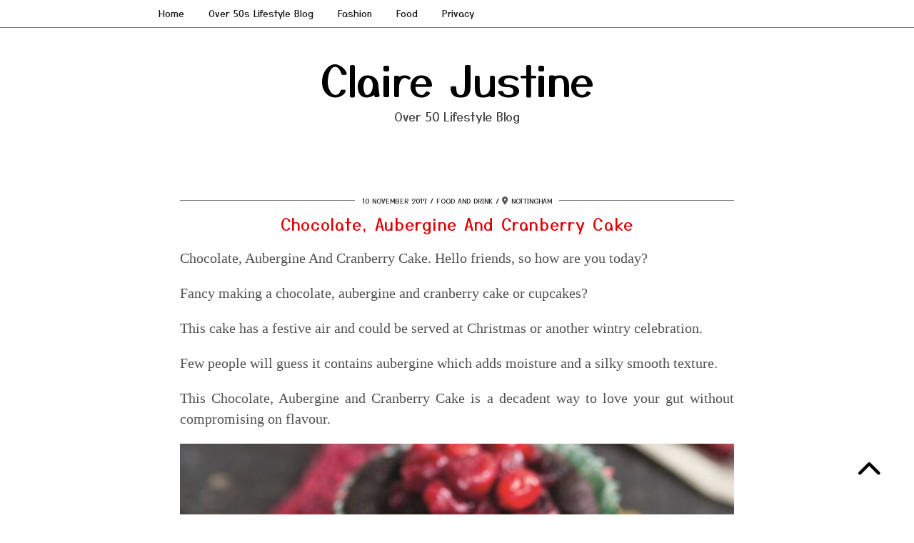

--- FILE ---
content_type: text/html; charset=UTF-8
request_url: https://www.clairejustineoxox.com/chocolate-aubergine-and-cranberry-cake/
body_size: 30441
content:
<!DOCTYPE html><html lang="en-GB"><head><script data-no-optimize="1">var litespeed_docref=sessionStorage.getItem("litespeed_docref");litespeed_docref&&(Object.defineProperty(document,"referrer",{get:function(){return litespeed_docref}}),sessionStorage.removeItem("litespeed_docref"));</script> <meta charset="UTF-8"><meta name="viewport" content="width=device-width, initial-scale=1, maximum-scale=5"><meta name='robots' content='index, follow, max-image-preview:large, max-snippet:-1, max-video-preview:-1' />
 <script id="google_gtagjs-js-consent-mode-data-layer" type="litespeed/javascript">window.dataLayer=window.dataLayer||[];function gtag(){dataLayer.push(arguments)}
gtag('consent','default',{"ad_personalization":"denied","ad_storage":"denied","ad_user_data":"denied","analytics_storage":"denied","functionality_storage":"denied","security_storage":"denied","personalization_storage":"denied","region":["AT","BE","BG","CH","CY","CZ","DE","DK","EE","ES","FI","FR","GB","GR","HR","HU","IE","IS","IT","LI","LT","LU","LV","MT","NL","NO","PL","PT","RO","SE","SI","SK"],"wait_for_update":500});window._googlesitekitConsentCategoryMap={"statistics":["analytics_storage"],"marketing":["ad_storage","ad_user_data","ad_personalization"],"functional":["functionality_storage","security_storage"],"preferences":["personalization_storage"]};window._googlesitekitConsents={"ad_personalization":"denied","ad_storage":"denied","ad_user_data":"denied","analytics_storage":"denied","functionality_storage":"denied","security_storage":"denied","personalization_storage":"denied","region":["AT","BE","BG","CH","CY","CZ","DE","DK","EE","ES","FI","FR","GB","GR","HR","HU","IE","IS","IT","LI","LT","LU","LV","MT","NL","NO","PL","PT","RO","SE","SI","SK"],"wait_for_update":500}</script> <title>Chocolate, Aubergine And Cranberry Cake - Claire Justine</title><meta name="description" content="Chocolate, Aubergine And Cranberry Cake. Fancy making a chocolate, aubergine and cranberry cake or cupcakes? This cake has a festive air." /><link rel="canonical" href="https://www.clairejustineoxox.com/chocolate-aubergine-and-cranberry-cake/" /><meta property="og:locale" content="en_GB" /><meta property="og:type" content="article" /><meta property="og:title" content="Chocolate, Aubergine And Cranberry Cake - Claire Justine" /><meta property="og:description" content="Chocolate, Aubergine And Cranberry Cake. Fancy making a chocolate, aubergine and cranberry cake or cupcakes? This cake has a festive air." /><meta property="og:url" content="https://www.clairejustineoxox.com/chocolate-aubergine-and-cranberry-cake/" /><meta property="og:site_name" content="Claire Justine" /><meta property="article:publisher" content="https://www.facebook.com/Clairejustineoxoxo" /><meta property="article:author" content="https://www.facebook.com/clairejustineoxoxo" /><meta property="article:published_time" content="2017-11-10T20:30:00+00:00" /><meta property="article:modified_time" content="2025-07-31T13:46:00+00:00" /><meta property="og:image" content="https://www.clairejustineoxox.com/wp-content/uploads/2017/11/Love-Your-Gut-Chocolate-Aubergine-And-Cranberry-Cake.jpg" /><meta property="og:image:width" content="800" /><meta property="og:image:height" content="800" /><meta property="og:image:type" content="image/jpeg" /><meta name="author" content="Claire Justine" /><meta name="twitter:card" content="summary_large_image" /><meta name="twitter:creator" content="@clairejustineo" /><meta name="twitter:site" content="@clairejustineo" /><meta name="twitter:label1" content="Written by" /><meta name="twitter:data1" content="Claire Justine" /><meta name="twitter:label2" content="Estimated reading time" /><meta name="twitter:data2" content="7 minutes" /> <script type="application/ld+json" class="yoast-schema-graph">{"@context":"https://schema.org","@graph":[{"@type":"Article","@id":"https://www.clairejustineoxox.com/chocolate-aubergine-and-cranberry-cake/#article","isPartOf":{"@id":"https://www.clairejustineoxox.com/chocolate-aubergine-and-cranberry-cake/"},"author":{"name":"Claire Justine","@id":"https://www.clairejustineoxox.com/#/schema/person/6b8edbef0e7b7915df700638fe870274"},"headline":"Chocolate, Aubergine And Cranberry Cake","datePublished":"2017-11-10T20:30:00+00:00","dateModified":"2025-07-31T13:46:00+00:00","mainEntityOfPage":{"@id":"https://www.clairejustineoxox.com/chocolate-aubergine-and-cranberry-cake/"},"wordCount":1155,"commentCount":2,"image":{"@id":"https://www.clairejustineoxox.com/chocolate-aubergine-and-cranberry-cake/#primaryimage"},"thumbnailUrl":"https://www.clairejustineoxox.com/wp-content/uploads/2017/11/Love-Your-Gut-Chocolate-Aubergine-And-Cranberry-Cake.jpg","keywords":["Afternoon Tea","Christmas","Cup Cakes","Dinner Date","Food","Lifestyle","Recipes"],"articleSection":["Baking","Birthday Food","Cake","Cake Recipes","Cakes","Cup cakes","Dinner Party","Food &amp; Home","Food And Drink","Party","Party Food","Picnic","Recipes"],"inLanguage":"en-GB","potentialAction":[{"@type":"CommentAction","name":"Comment","target":["https://www.clairejustineoxox.com/chocolate-aubergine-and-cranberry-cake/#respond"]}]},{"@type":"WebPage","@id":"https://www.clairejustineoxox.com/chocolate-aubergine-and-cranberry-cake/","url":"https://www.clairejustineoxox.com/chocolate-aubergine-and-cranberry-cake/","name":"Chocolate, Aubergine And Cranberry Cake - Claire Justine","isPartOf":{"@id":"https://www.clairejustineoxox.com/#website"},"primaryImageOfPage":{"@id":"https://www.clairejustineoxox.com/chocolate-aubergine-and-cranberry-cake/#primaryimage"},"image":{"@id":"https://www.clairejustineoxox.com/chocolate-aubergine-and-cranberry-cake/#primaryimage"},"thumbnailUrl":"https://www.clairejustineoxox.com/wp-content/uploads/2017/11/Love-Your-Gut-Chocolate-Aubergine-And-Cranberry-Cake.jpg","datePublished":"2017-11-10T20:30:00+00:00","dateModified":"2025-07-31T13:46:00+00:00","author":{"@id":"https://www.clairejustineoxox.com/#/schema/person/6b8edbef0e7b7915df700638fe870274"},"description":"Chocolate, Aubergine And Cranberry Cake. Fancy making a chocolate, aubergine and cranberry cake or cupcakes? This cake has a festive air.","breadcrumb":{"@id":"https://www.clairejustineoxox.com/chocolate-aubergine-and-cranberry-cake/#breadcrumb"},"inLanguage":"en-GB","potentialAction":[{"@type":"ReadAction","target":["https://www.clairejustineoxox.com/chocolate-aubergine-and-cranberry-cake/"]}]},{"@type":"ImageObject","inLanguage":"en-GB","@id":"https://www.clairejustineoxox.com/chocolate-aubergine-and-cranberry-cake/#primaryimage","url":"https://www.clairejustineoxox.com/wp-content/uploads/2017/11/Love-Your-Gut-Chocolate-Aubergine-And-Cranberry-Cake.jpg","contentUrl":"https://www.clairejustineoxox.com/wp-content/uploads/2017/11/Love-Your-Gut-Chocolate-Aubergine-And-Cranberry-Cake.jpg","width":800,"height":800,"caption":"Love Your Gut Chocolate, Aubergine And Cranberry Cake"},{"@type":"BreadcrumbList","@id":"https://www.clairejustineoxox.com/chocolate-aubergine-and-cranberry-cake/#breadcrumb","itemListElement":[{"@type":"ListItem","position":1,"name":"Home","item":"https://www.clairejustineoxox.com/"},{"@type":"ListItem","position":2,"name":"Chocolate, Aubergine And Cranberry Cake"}]},{"@type":"WebSite","@id":"https://www.clairejustineoxox.com/#website","url":"https://www.clairejustineoxox.com/","name":"Claire Justine Oxox","description":"Over 50 Lifestyle Blog","alternateName":"Claire Justine","potentialAction":[{"@type":"SearchAction","target":{"@type":"EntryPoint","urlTemplate":"https://www.clairejustineoxox.com/?s={search_term_string}"},"query-input":{"@type":"PropertyValueSpecification","valueRequired":true,"valueName":"search_term_string"}}],"inLanguage":"en-GB"},{"@type":"Person","@id":"https://www.clairejustineoxox.com/#/schema/person/6b8edbef0e7b7915df700638fe870274","name":"Claire Justine","image":{"@type":"ImageObject","inLanguage":"en-GB","@id":"https://www.clairejustineoxox.com/#/schema/person/image/","url":"https://www.clairejustineoxox.com/wp-content/litespeed/avatar/754d77dda5033a4100b988f553f02595.jpg?ver=1768394801","contentUrl":"https://www.clairejustineoxox.com/wp-content/litespeed/avatar/754d77dda5033a4100b988f553f02595.jpg?ver=1768394801","caption":"Claire Justine"},"description":"Hi, I am Claire and I created Claire Justine in 2011. I hope you enjoy reading my posts as much as I love writing them. Please leave a comment below and share your thoughts with us. Claire Justine Oxox- Over 50s Lifestyle Blog. You can also read more about me on my Over 50s Lifestyle Blog Page.","sameAs":["https://www.clairejustineoxox.com","https://www.facebook.com/clairejustineoxoxo"]}]}</script> <link rel='dns-prefetch' href='//cdnjs.cloudflare.com' /><link rel='dns-prefetch' href='//www.googletagmanager.com' /><link rel='dns-prefetch' href='//pipdigz.co.uk' /><link rel='dns-prefetch' href='//fonts.bunny.net' /><link rel='dns-prefetch' href='//pagead2.googlesyndication.com' /><link rel="alternate" type="application/rss+xml" title="Claire Justine &raquo; Feed" href="https://www.clairejustineoxox.com/feed/" /><link rel="alternate" type="application/rss+xml" title="Claire Justine &raquo; Comments Feed" href="https://www.clairejustineoxox.com/comments/feed/" /><link rel="alternate" type="application/rss+xml" title="Claire Justine &raquo; Chocolate, Aubergine And Cranberry Cake Comments Feed" href="https://www.clairejustineoxox.com/chocolate-aubergine-and-cranberry-cake/feed/" /><style id='wp-img-auto-sizes-contain-inline-css' type='text/css'>img:is([sizes=auto i],[sizes^="auto," i]){contain-intrinsic-size:3000px 1500px}
/*# sourceURL=wp-img-auto-sizes-contain-inline-css */</style><link data-optimized="2" rel="stylesheet" href="https://www.clairejustineoxox.com/wp-content/litespeed/css/3fecbb1169520b64b1e379971f41e172.css?ver=bc3d3" /><style id='wp-block-heading-inline-css' type='text/css'>h1:where(.wp-block-heading).has-background,h2:where(.wp-block-heading).has-background,h3:where(.wp-block-heading).has-background,h4:where(.wp-block-heading).has-background,h5:where(.wp-block-heading).has-background,h6:where(.wp-block-heading).has-background{padding:1.25em 2.375em}h1.has-text-align-left[style*=writing-mode]:where([style*=vertical-lr]),h1.has-text-align-right[style*=writing-mode]:where([style*=vertical-rl]),h2.has-text-align-left[style*=writing-mode]:where([style*=vertical-lr]),h2.has-text-align-right[style*=writing-mode]:where([style*=vertical-rl]),h3.has-text-align-left[style*=writing-mode]:where([style*=vertical-lr]),h3.has-text-align-right[style*=writing-mode]:where([style*=vertical-rl]),h4.has-text-align-left[style*=writing-mode]:where([style*=vertical-lr]),h4.has-text-align-right[style*=writing-mode]:where([style*=vertical-rl]),h5.has-text-align-left[style*=writing-mode]:where([style*=vertical-lr]),h5.has-text-align-right[style*=writing-mode]:where([style*=vertical-rl]),h6.has-text-align-left[style*=writing-mode]:where([style*=vertical-lr]),h6.has-text-align-right[style*=writing-mode]:where([style*=vertical-rl]){rotate:180deg}
/*# sourceURL=https://www.clairejustineoxox.com/wp-includes/blocks/heading/style.min.css */</style><style id='wp-block-image-inline-css' type='text/css'>.wp-block-image>a,.wp-block-image>figure>a{display:inline-block}.wp-block-image img{box-sizing:border-box;height:auto;max-width:100%;vertical-align:bottom}@media not (prefers-reduced-motion){.wp-block-image img.hide{visibility:hidden}.wp-block-image img.show{animation:show-content-image .4s}}.wp-block-image[style*=border-radius] img,.wp-block-image[style*=border-radius]>a{border-radius:inherit}.wp-block-image.has-custom-border img{box-sizing:border-box}.wp-block-image.aligncenter{text-align:center}.wp-block-image.alignfull>a,.wp-block-image.alignwide>a{width:100%}.wp-block-image.alignfull img,.wp-block-image.alignwide img{height:auto;width:100%}.wp-block-image .aligncenter,.wp-block-image .alignleft,.wp-block-image .alignright,.wp-block-image.aligncenter,.wp-block-image.alignleft,.wp-block-image.alignright{display:table}.wp-block-image .aligncenter>figcaption,.wp-block-image .alignleft>figcaption,.wp-block-image .alignright>figcaption,.wp-block-image.aligncenter>figcaption,.wp-block-image.alignleft>figcaption,.wp-block-image.alignright>figcaption{caption-side:bottom;display:table-caption}.wp-block-image .alignleft{float:left;margin:.5em 1em .5em 0}.wp-block-image .alignright{float:right;margin:.5em 0 .5em 1em}.wp-block-image .aligncenter{margin-left:auto;margin-right:auto}.wp-block-image :where(figcaption){margin-bottom:1em;margin-top:.5em}.wp-block-image.is-style-circle-mask img{border-radius:9999px}@supports ((-webkit-mask-image:none) or (mask-image:none)) or (-webkit-mask-image:none){.wp-block-image.is-style-circle-mask img{border-radius:0;-webkit-mask-image:url('data:image/svg+xml;utf8,<svg viewBox="0 0 100 100" xmlns="http://www.w3.org/2000/svg"><circle cx="50" cy="50" r="50"/></svg>');mask-image:url('data:image/svg+xml;utf8,<svg viewBox="0 0 100 100" xmlns="http://www.w3.org/2000/svg"><circle cx="50" cy="50" r="50"/></svg>');mask-mode:alpha;-webkit-mask-position:center;mask-position:center;-webkit-mask-repeat:no-repeat;mask-repeat:no-repeat;-webkit-mask-size:contain;mask-size:contain}}:root :where(.wp-block-image.is-style-rounded img,.wp-block-image .is-style-rounded img){border-radius:9999px}.wp-block-image figure{margin:0}.wp-lightbox-container{display:flex;flex-direction:column;position:relative}.wp-lightbox-container img{cursor:zoom-in}.wp-lightbox-container img:hover+button{opacity:1}.wp-lightbox-container button{align-items:center;backdrop-filter:blur(16px) saturate(180%);background-color:#5a5a5a40;border:none;border-radius:4px;cursor:zoom-in;display:flex;height:20px;justify-content:center;opacity:0;padding:0;position:absolute;right:16px;text-align:center;top:16px;width:20px;z-index:100}@media not (prefers-reduced-motion){.wp-lightbox-container button{transition:opacity .2s ease}}.wp-lightbox-container button:focus-visible{outline:3px auto #5a5a5a40;outline:3px auto -webkit-focus-ring-color;outline-offset:3px}.wp-lightbox-container button:hover{cursor:pointer;opacity:1}.wp-lightbox-container button:focus{opacity:1}.wp-lightbox-container button:focus,.wp-lightbox-container button:hover,.wp-lightbox-container button:not(:hover):not(:active):not(.has-background){background-color:#5a5a5a40;border:none}.wp-lightbox-overlay{box-sizing:border-box;cursor:zoom-out;height:100vh;left:0;overflow:hidden;position:fixed;top:0;visibility:hidden;width:100%;z-index:100000}.wp-lightbox-overlay .close-button{align-items:center;cursor:pointer;display:flex;justify-content:center;min-height:40px;min-width:40px;padding:0;position:absolute;right:calc(env(safe-area-inset-right) + 16px);top:calc(env(safe-area-inset-top) + 16px);z-index:5000000}.wp-lightbox-overlay .close-button:focus,.wp-lightbox-overlay .close-button:hover,.wp-lightbox-overlay .close-button:not(:hover):not(:active):not(.has-background){background:none;border:none}.wp-lightbox-overlay .lightbox-image-container{height:var(--wp--lightbox-container-height);left:50%;overflow:hidden;position:absolute;top:50%;transform:translate(-50%,-50%);transform-origin:top left;width:var(--wp--lightbox-container-width);z-index:9999999999}.wp-lightbox-overlay .wp-block-image{align-items:center;box-sizing:border-box;display:flex;height:100%;justify-content:center;margin:0;position:relative;transform-origin:0 0;width:100%;z-index:3000000}.wp-lightbox-overlay .wp-block-image img{height:var(--wp--lightbox-image-height);min-height:var(--wp--lightbox-image-height);min-width:var(--wp--lightbox-image-width);width:var(--wp--lightbox-image-width)}.wp-lightbox-overlay .wp-block-image figcaption{display:none}.wp-lightbox-overlay button{background:none;border:none}.wp-lightbox-overlay .scrim{background-color:#fff;height:100%;opacity:.9;position:absolute;width:100%;z-index:2000000}.wp-lightbox-overlay.active{visibility:visible}@media not (prefers-reduced-motion){.wp-lightbox-overlay.active{animation:turn-on-visibility .25s both}.wp-lightbox-overlay.active img{animation:turn-on-visibility .35s both}.wp-lightbox-overlay.show-closing-animation:not(.active){animation:turn-off-visibility .35s both}.wp-lightbox-overlay.show-closing-animation:not(.active) img{animation:turn-off-visibility .25s both}.wp-lightbox-overlay.zoom.active{animation:none;opacity:1;visibility:visible}.wp-lightbox-overlay.zoom.active .lightbox-image-container{animation:lightbox-zoom-in .4s}.wp-lightbox-overlay.zoom.active .lightbox-image-container img{animation:none}.wp-lightbox-overlay.zoom.active .scrim{animation:turn-on-visibility .4s forwards}.wp-lightbox-overlay.zoom.show-closing-animation:not(.active){animation:none}.wp-lightbox-overlay.zoom.show-closing-animation:not(.active) .lightbox-image-container{animation:lightbox-zoom-out .4s}.wp-lightbox-overlay.zoom.show-closing-animation:not(.active) .lightbox-image-container img{animation:none}.wp-lightbox-overlay.zoom.show-closing-animation:not(.active) .scrim{animation:turn-off-visibility .4s forwards}}@keyframes show-content-image{0%{visibility:hidden}99%{visibility:hidden}to{visibility:visible}}@keyframes turn-on-visibility{0%{opacity:0}to{opacity:1}}@keyframes turn-off-visibility{0%{opacity:1;visibility:visible}99%{opacity:0;visibility:visible}to{opacity:0;visibility:hidden}}@keyframes lightbox-zoom-in{0%{transform:translate(calc((-100vw + var(--wp--lightbox-scrollbar-width))/2 + var(--wp--lightbox-initial-left-position)),calc(-50vh + var(--wp--lightbox-initial-top-position))) scale(var(--wp--lightbox-scale))}to{transform:translate(-50%,-50%) scale(1)}}@keyframes lightbox-zoom-out{0%{transform:translate(-50%,-50%) scale(1);visibility:visible}99%{visibility:visible}to{transform:translate(calc((-100vw + var(--wp--lightbox-scrollbar-width))/2 + var(--wp--lightbox-initial-left-position)),calc(-50vh + var(--wp--lightbox-initial-top-position))) scale(var(--wp--lightbox-scale));visibility:hidden}}
/*# sourceURL=https://www.clairejustineoxox.com/wp-includes/blocks/image/style.min.css */</style><style id='wp-block-list-inline-css' type='text/css'>ol,ul{box-sizing:border-box}:root :where(.wp-block-list.has-background){padding:1.25em 2.375em}
/*# sourceURL=https://www.clairejustineoxox.com/wp-includes/blocks/list/style.min.css */</style><style id='wp-block-paragraph-inline-css' type='text/css'>.is-small-text{font-size:.875em}.is-regular-text{font-size:1em}.is-large-text{font-size:2.25em}.is-larger-text{font-size:3em}.has-drop-cap:not(:focus):first-letter{float:left;font-size:8.4em;font-style:normal;font-weight:100;line-height:.68;margin:.05em .1em 0 0;text-transform:uppercase}body.rtl .has-drop-cap:not(:focus):first-letter{float:none;margin-left:.1em}p.has-drop-cap.has-background{overflow:hidden}:root :where(p.has-background){padding:1.25em 2.375em}:where(p.has-text-color:not(.has-link-color)) a{color:inherit}p.has-text-align-left[style*="writing-mode:vertical-lr"],p.has-text-align-right[style*="writing-mode:vertical-rl"]{rotate:180deg}
/*# sourceURL=https://www.clairejustineoxox.com/wp-includes/blocks/paragraph/style.min.css */</style><style id='global-styles-inline-css' type='text/css'>:root{--wp--preset--aspect-ratio--square: 1;--wp--preset--aspect-ratio--4-3: 4/3;--wp--preset--aspect-ratio--3-4: 3/4;--wp--preset--aspect-ratio--3-2: 3/2;--wp--preset--aspect-ratio--2-3: 2/3;--wp--preset--aspect-ratio--16-9: 16/9;--wp--preset--aspect-ratio--9-16: 9/16;--wp--preset--color--black: #000000;--wp--preset--color--cyan-bluish-gray: #abb8c3;--wp--preset--color--white: #ffffff;--wp--preset--color--pale-pink: #f78da7;--wp--preset--color--vivid-red: #cf2e2e;--wp--preset--color--luminous-vivid-orange: #ff6900;--wp--preset--color--luminous-vivid-amber: #fcb900;--wp--preset--color--light-green-cyan: #7bdcb5;--wp--preset--color--vivid-green-cyan: #00d084;--wp--preset--color--pale-cyan-blue: #8ed1fc;--wp--preset--color--vivid-cyan-blue: #0693e3;--wp--preset--color--vivid-purple: #9b51e0;--wp--preset--gradient--vivid-cyan-blue-to-vivid-purple: linear-gradient(135deg,rgb(6,147,227) 0%,rgb(155,81,224) 100%);--wp--preset--gradient--light-green-cyan-to-vivid-green-cyan: linear-gradient(135deg,rgb(122,220,180) 0%,rgb(0,208,130) 100%);--wp--preset--gradient--luminous-vivid-amber-to-luminous-vivid-orange: linear-gradient(135deg,rgb(252,185,0) 0%,rgb(255,105,0) 100%);--wp--preset--gradient--luminous-vivid-orange-to-vivid-red: linear-gradient(135deg,rgb(255,105,0) 0%,rgb(207,46,46) 100%);--wp--preset--gradient--very-light-gray-to-cyan-bluish-gray: linear-gradient(135deg,rgb(238,238,238) 0%,rgb(169,184,195) 100%);--wp--preset--gradient--cool-to-warm-spectrum: linear-gradient(135deg,rgb(74,234,220) 0%,rgb(151,120,209) 20%,rgb(207,42,186) 40%,rgb(238,44,130) 60%,rgb(251,105,98) 80%,rgb(254,248,76) 100%);--wp--preset--gradient--blush-light-purple: linear-gradient(135deg,rgb(255,206,236) 0%,rgb(152,150,240) 100%);--wp--preset--gradient--blush-bordeaux: linear-gradient(135deg,rgb(254,205,165) 0%,rgb(254,45,45) 50%,rgb(107,0,62) 100%);--wp--preset--gradient--luminous-dusk: linear-gradient(135deg,rgb(255,203,112) 0%,rgb(199,81,192) 50%,rgb(65,88,208) 100%);--wp--preset--gradient--pale-ocean: linear-gradient(135deg,rgb(255,245,203) 0%,rgb(182,227,212) 50%,rgb(51,167,181) 100%);--wp--preset--gradient--electric-grass: linear-gradient(135deg,rgb(202,248,128) 0%,rgb(113,206,126) 100%);--wp--preset--gradient--midnight: linear-gradient(135deg,rgb(2,3,129) 0%,rgb(40,116,252) 100%);--wp--preset--font-size--small: 13px;--wp--preset--font-size--medium: 20px;--wp--preset--font-size--large: 36px;--wp--preset--font-size--x-large: 42px;--wp--preset--spacing--20: 0.44rem;--wp--preset--spacing--30: 0.67rem;--wp--preset--spacing--40: 1rem;--wp--preset--spacing--50: 1.5rem;--wp--preset--spacing--60: 2.25rem;--wp--preset--spacing--70: 3.38rem;--wp--preset--spacing--80: 5.06rem;--wp--preset--shadow--natural: 6px 6px 9px rgba(0, 0, 0, 0.2);--wp--preset--shadow--deep: 12px 12px 50px rgba(0, 0, 0, 0.4);--wp--preset--shadow--sharp: 6px 6px 0px rgba(0, 0, 0, 0.2);--wp--preset--shadow--outlined: 6px 6px 0px -3px rgb(255, 255, 255), 6px 6px rgb(0, 0, 0);--wp--preset--shadow--crisp: 6px 6px 0px rgb(0, 0, 0);}:where(.is-layout-flex){gap: 0.5em;}:where(.is-layout-grid){gap: 0.5em;}body .is-layout-flex{display: flex;}.is-layout-flex{flex-wrap: wrap;align-items: center;}.is-layout-flex > :is(*, div){margin: 0;}body .is-layout-grid{display: grid;}.is-layout-grid > :is(*, div){margin: 0;}:where(.wp-block-columns.is-layout-flex){gap: 2em;}:where(.wp-block-columns.is-layout-grid){gap: 2em;}:where(.wp-block-post-template.is-layout-flex){gap: 1.25em;}:where(.wp-block-post-template.is-layout-grid){gap: 1.25em;}.has-black-color{color: var(--wp--preset--color--black) !important;}.has-cyan-bluish-gray-color{color: var(--wp--preset--color--cyan-bluish-gray) !important;}.has-white-color{color: var(--wp--preset--color--white) !important;}.has-pale-pink-color{color: var(--wp--preset--color--pale-pink) !important;}.has-vivid-red-color{color: var(--wp--preset--color--vivid-red) !important;}.has-luminous-vivid-orange-color{color: var(--wp--preset--color--luminous-vivid-orange) !important;}.has-luminous-vivid-amber-color{color: var(--wp--preset--color--luminous-vivid-amber) !important;}.has-light-green-cyan-color{color: var(--wp--preset--color--light-green-cyan) !important;}.has-vivid-green-cyan-color{color: var(--wp--preset--color--vivid-green-cyan) !important;}.has-pale-cyan-blue-color{color: var(--wp--preset--color--pale-cyan-blue) !important;}.has-vivid-cyan-blue-color{color: var(--wp--preset--color--vivid-cyan-blue) !important;}.has-vivid-purple-color{color: var(--wp--preset--color--vivid-purple) !important;}.has-black-background-color{background-color: var(--wp--preset--color--black) !important;}.has-cyan-bluish-gray-background-color{background-color: var(--wp--preset--color--cyan-bluish-gray) !important;}.has-white-background-color{background-color: var(--wp--preset--color--white) !important;}.has-pale-pink-background-color{background-color: var(--wp--preset--color--pale-pink) !important;}.has-vivid-red-background-color{background-color: var(--wp--preset--color--vivid-red) !important;}.has-luminous-vivid-orange-background-color{background-color: var(--wp--preset--color--luminous-vivid-orange) !important;}.has-luminous-vivid-amber-background-color{background-color: var(--wp--preset--color--luminous-vivid-amber) !important;}.has-light-green-cyan-background-color{background-color: var(--wp--preset--color--light-green-cyan) !important;}.has-vivid-green-cyan-background-color{background-color: var(--wp--preset--color--vivid-green-cyan) !important;}.has-pale-cyan-blue-background-color{background-color: var(--wp--preset--color--pale-cyan-blue) !important;}.has-vivid-cyan-blue-background-color{background-color: var(--wp--preset--color--vivid-cyan-blue) !important;}.has-vivid-purple-background-color{background-color: var(--wp--preset--color--vivid-purple) !important;}.has-black-border-color{border-color: var(--wp--preset--color--black) !important;}.has-cyan-bluish-gray-border-color{border-color: var(--wp--preset--color--cyan-bluish-gray) !important;}.has-white-border-color{border-color: var(--wp--preset--color--white) !important;}.has-pale-pink-border-color{border-color: var(--wp--preset--color--pale-pink) !important;}.has-vivid-red-border-color{border-color: var(--wp--preset--color--vivid-red) !important;}.has-luminous-vivid-orange-border-color{border-color: var(--wp--preset--color--luminous-vivid-orange) !important;}.has-luminous-vivid-amber-border-color{border-color: var(--wp--preset--color--luminous-vivid-amber) !important;}.has-light-green-cyan-border-color{border-color: var(--wp--preset--color--light-green-cyan) !important;}.has-vivid-green-cyan-border-color{border-color: var(--wp--preset--color--vivid-green-cyan) !important;}.has-pale-cyan-blue-border-color{border-color: var(--wp--preset--color--pale-cyan-blue) !important;}.has-vivid-cyan-blue-border-color{border-color: var(--wp--preset--color--vivid-cyan-blue) !important;}.has-vivid-purple-border-color{border-color: var(--wp--preset--color--vivid-purple) !important;}.has-vivid-cyan-blue-to-vivid-purple-gradient-background{background: var(--wp--preset--gradient--vivid-cyan-blue-to-vivid-purple) !important;}.has-light-green-cyan-to-vivid-green-cyan-gradient-background{background: var(--wp--preset--gradient--light-green-cyan-to-vivid-green-cyan) !important;}.has-luminous-vivid-amber-to-luminous-vivid-orange-gradient-background{background: var(--wp--preset--gradient--luminous-vivid-amber-to-luminous-vivid-orange) !important;}.has-luminous-vivid-orange-to-vivid-red-gradient-background{background: var(--wp--preset--gradient--luminous-vivid-orange-to-vivid-red) !important;}.has-very-light-gray-to-cyan-bluish-gray-gradient-background{background: var(--wp--preset--gradient--very-light-gray-to-cyan-bluish-gray) !important;}.has-cool-to-warm-spectrum-gradient-background{background: var(--wp--preset--gradient--cool-to-warm-spectrum) !important;}.has-blush-light-purple-gradient-background{background: var(--wp--preset--gradient--blush-light-purple) !important;}.has-blush-bordeaux-gradient-background{background: var(--wp--preset--gradient--blush-bordeaux) !important;}.has-luminous-dusk-gradient-background{background: var(--wp--preset--gradient--luminous-dusk) !important;}.has-pale-ocean-gradient-background{background: var(--wp--preset--gradient--pale-ocean) !important;}.has-electric-grass-gradient-background{background: var(--wp--preset--gradient--electric-grass) !important;}.has-midnight-gradient-background{background: var(--wp--preset--gradient--midnight) !important;}.has-small-font-size{font-size: var(--wp--preset--font-size--small) !important;}.has-medium-font-size{font-size: var(--wp--preset--font-size--medium) !important;}.has-large-font-size{font-size: var(--wp--preset--font-size--large) !important;}.has-x-large-font-size{font-size: var(--wp--preset--font-size--x-large) !important;}
/*# sourceURL=global-styles-inline-css */</style><style id='classic-theme-styles-inline-css' type='text/css'>/*! This file is auto-generated */
.wp-block-button__link{color:#fff;background-color:#32373c;border-radius:9999px;box-shadow:none;text-decoration:none;padding:calc(.667em + 2px) calc(1.333em + 2px);font-size:1.125em}.wp-block-file__button{background:#32373c;color:#fff;text-decoration:none}
/*# sourceURL=/wp-includes/css/classic-themes.min.css */</style><link rel='stylesheet' id='p3-core-responsive-css' href='https://pipdigz.co.uk/p3/css/core_resp.css' type='text/css' media='all' /><link rel='stylesheet' id='pipdig-fonts-css' href='https://fonts.bunny.net/css?family=Playfair+Display+SC|Montserrat|Yusei+Magic:400,400i,700,700i' type='text/css' media='all' /> <script type="litespeed/javascript" data-src="https://www.clairejustineoxox.com/wp-includes/js/jquery/jquery.min.js" id="jquery-core-js"></script> 
 <script type="litespeed/javascript" data-src="https://www.googletagmanager.com/gtag/js?id=G-4GQRLQTBMD" id="google_gtagjs-js"></script> <script id="google_gtagjs-js-after" type="litespeed/javascript">window.dataLayer=window.dataLayer||[];function gtag(){dataLayer.push(arguments)}
gtag("set","linker",{"domains":["www.clairejustineoxox.com"]});gtag("js",new Date());gtag("set","developer_id.dZTNiMT",!0);gtag("config","G-4GQRLQTBMD",{"googlesitekit_post_date":"20171110","googlesitekit_post_author":"Claire Justine"})</script> <link rel="https://api.w.org/" href="https://www.clairejustineoxox.com/wp-json/" /><link rel="alternate" title="JSON" type="application/json" href="https://www.clairejustineoxox.com/wp-json/wp/v2/posts/178" /><link rel="EditURI" type="application/rsd+xml" title="RSD" href="https://www.clairejustineoxox.com/xmlrpc.php?rsd" /><meta name="generator" content="WordPress 6.9" /><link rel='shortlink' href='https://www.clairejustineoxox.com/?p=178' /><meta name="generator" content="Site Kit by Google 1.170.0" /> <style>body, .entry-content h2,.entry-content h3,.entry-content h4,.entry-content h5,.entry-content h6 {color:#515151}.site-top, .menu-bar ul ul,.slicknav_menu, .pipdig_navbar_search input {border-color: #ffffff;background: #ffffff !important}.menu-bar ul li a:hover,.menu-bar ul ul li > a:hover,.menu-bar ul ul li:hover > a{color:#000000}@media screen and (min-width: 770px) { .site-title img{padding-top:5px} }.pipdig_masonry_post_title a,.entry-title,.entry-title a,.entry-title a:active,.entry-title a:visited{color:#dd0000}.pipdig_masonry_post_title a:hover,.entry-title a:hover{color:#7c7c7c}a, .entry-content a {color:#ed0000}a:hover{color:#7c7c7c}.pipdig_cat, .entry-header .entry-meta, .hentry.floated_summary_post, .slicknav_menu, .site-top, .widget-title, .social-footer-outer, .pipdig_section_title, #p3_trending_bar .widget-title {border-color:#7c7c7c}.widget-title, .pipdig_section_title span {color:#000000}.site-title a{color:#000000}.socialz a{color:#000000}.socialz a:hover, #p3_social_sidebar a:hover{color:#dd3333}.more-link, .read-more, #pipdig_masonry_container .read-more, .btn, button, input[type="button"], input[type="reset"], input[type="submit"], .more-link:hover, .read-more:hover, #pipdig_masonry_container .read-more:hover, .btn:hover, button:hover, input[type="button"]:hover, input[type="reset"]:hover, input[type="submit"]:hover {background:#ededed;border:0}.more-link, .read-more, #pipdig_masonry_container .read-more, .btn, button, input[type="button"], input[type="reset"], input[type="submit"], .more-link:hover, .read-more:hover, #pipdig_masonry_container .read-more:hover, .btn:hover, button:hover, input[type="button"]:hover, input[type="reset"]:hover, input[type="submit"]:hover {color:#000000}.more-link, .read-more, #pipdig_masonry_container .read-more, .btn, button, input[type="button"], input[type="reset"], input[type="submit"], .more-link:hover, .read-more:hover, #pipdig_masonry_container .read-more:hover, .btn:hover, button:hover, input[type="button"]:hover, input[type="reset"]:hover, input[type="submit"]:hover {color:#000000}.site-footer,.p3_instagram_footer_title_bar{background:#ffffff}.site-footer,.site-footer a,.site-footer a:hover,.social-footer,.social-footer a,.p3_instagram_footer_title_bar a, .p3_instagram_footer_title_bar a:hover, .p3_instagram_footer_title_bar a:focus, .p3_instagram_footer_title_bar a:visited{color:#000000}body {font-size:20px; line-height: 1.45}@media only screen and (min-width:770px){.site-title{font-size:60px}}#p3_double_carousel .entry-title {font-size:18px}.menu-bar ul li a, .slicknav_menu{font-size:13px}.entry-content h1, .entry-content h2, .entry-content h3, .entry-content h4:not(.pipdig_p3_related_title), .entry-content h5, .entry-content h6 {letter-spacing: 0; font-family: "Yusei Magic"}.entry-content h2 {font-size:30px}.entry-content h3 {font-size:24px}.entry-content h4 {font-size:20px}.entry-content h1, .entry-content h2, .entry-content h3, .entry-content h4, .entry-content h5, .entry-content h6 {text-transform: none}.site-title {font-family: "Yusei Magic"}.site-description {letter-spacing: 0; font-family: "Yusei Magic"}.site-description {font-size:17px}.site-description {text-transform: none}.widget-title {text-transform: none}.pipdig_section_title, #p3_trending_bar .widget-title {font-family: "Yusei Magic"}.pipdig_meta, .pipdig_cat, .btn, button, input[type="button"], input[type="reset"], input[type="submit"], .entry-meta, .site-main .paging-navigation a, .site-main .post-navigation a, .site-main .post-navigation a, .site-main .post-navigation .meta-nav, .comment-meta, .comment-date, .cat-item a, .widget_archive a, .pipdig-cats, .woocommerce #respond input#submit, .woocommerce a.button, .woocommerce button.button, .woocommerce input.button, .pipdig-slider-cats, .read-more, .more-link {letter-spacing: 0; font-family: "Yusei Magic"}.entry-title, .page-title, h1, h2, h3, h4, .slide-h2, .pipdig_masonry_post_title {font-family: "Yusei Magic"}.entry-title{font-size:23px}.p_post_titles_font,.entry-title,.page-title,.pipdig_p3_related_title a, .entry-content .pipdig_p3_related_posts h3, .pipdig_p3_related_posts h3, .p3_popular_posts_widget h4, .comment-reply-title, .slide-h2, .pipdig-mosaic-post h2, .pipdig_masonry_post_title, .comments-title {text-transform: none}.menu-bar ul li a, .slicknav_menu {letter-spacing: 0; font-family: "Yusei Magic"}.menu-bar ul li a, .slicknav_menu {text-transform: none}.pipdig-bloglovin-widget,.wp-bloglovin-widget .pipdigicons{color:#32bfdb!important}.container{max-width:900px}.site-main .container{max-width:800px}@media only screen and (min-width: 720px) {#pipdig_full_width_slider{height:390px}}.site-title img{width:800px}</style><meta name="google-adsense-platform-account" content="ca-host-pub-2644536267352236"><meta name="google-adsense-platform-domain" content="sitekit.withgoogle.com"> <script type="litespeed/javascript" data-src="https://pagead2.googlesyndication.com/pagead/js/adsbygoogle.js?client=ca-pub-0631533495701361&amp;host=ca-host-pub-2644536267352236" crossorigin="anonymous"></script> <link rel="icon" href="https://www.clairejustineoxox.com/wp-content/uploads/2024/01/cropped-Untitled-design-6-32x32.jpg" sizes="32x32" /><link rel="icon" href="https://www.clairejustineoxox.com/wp-content/uploads/2024/01/cropped-Untitled-design-6-192x192.jpg" sizes="192x192" /><link rel="apple-touch-icon" href="https://www.clairejustineoxox.com/wp-content/uploads/2024/01/cropped-Untitled-design-6-180x180.jpg" /><meta name="msapplication-TileImage" content="https://www.clairejustineoxox.com/wp-content/uploads/2024/01/cropped-Untitled-design-6-270x270.jpg" /><style type="text/css" id="wp-custom-css">.social-footer-counters {
	display: none;
}</style> <script type="litespeed/javascript">(function(i,s,o,g,r,a,m){i.GoogleAnalyticsObject=r;i[r]=i[r]||function(){(i[r].q=i[r].q||[]).push(arguments)},i[r].l=1*new Date();a=s.createElement(o),m=s.getElementsByTagName(o)[0];a.async=1;a.src=g;m.parentNode.insertBefore(a,m)})(window,document,'script','//www.google-analytics.com/analytics.js','ga');ga('create','UA-29310015-1','auto');ga('require','displayfeatures');ga('send','pageview')</script> </head><body class="wp-singular post-template-default single single-post postid-178 single-format-standard wp-theme-pipdig-maryline"><header class="site-header site-header-2 nopin"><div class="clearfix container"><div class="site-branding"><div class="site-title">
<a href="https://www.clairejustineoxox.com/" title="Claire Justine" rel="home">
Claire Justine						</a></div><div class="site-description">Over 50 Lifestyle Blog</div></div></div></header><div class="site-top"><div class="clearfix container"><nav id="main_menu_above_header" class="site-menu"><div class="clearfix menu-bar"><ul id="menu-main-menu" class="menu"><li id="menu-item-14981" class="menu-item menu-item-type-custom menu-item-object-custom menu-item-home menu-item-14981"><a href="https://www.clairejustineoxox.com">Home</a></li><li id="menu-item-27656" class="menu-item menu-item-type-post_type menu-item-object-page menu-item-27656"><a href="https://www.clairejustineoxox.com/about-me/">Over 50s Lifestyle Blog</a></li><li id="menu-item-27671" class="menu-item menu-item-type-custom menu-item-object-custom menu-item-27671"><a href="https://www.clairejustineoxox.com/search/label/over-50-fashion/">Fashion</a></li><li id="menu-item-27672" class="menu-item menu-item-type-custom menu-item-object-custom menu-item-27672"><a href="https://www.clairejustineoxox.com/search/label/food/">Food</a></li><li id="menu-item-22731" class="menu-item menu-item-type-post_type menu-item-object-page menu-item-privacy-policy menu-item-22731"><a rel="privacy-policy" href="https://www.clairejustineoxox.com/privacy-policy-2/">Privacy</a></li></ul></div></nav></div></div><div class="site-main site-main-2"><div class="clearfix container"><div class="row"><div class="col-xs-12 content-area"><article id="post-178" class="clearfix post-178 post type-post status-publish format-standard has-post-thumbnail hentry category-baking category-birthday-food category-cake category-cake-recipes category-cakes category-cup-cakes category-dinner-party category-food-home category-food-and-drink category-party category-party-food category-picnic category-recipes tag-afternoon-tea tag-christmas tag-cup-cakes tag-dinner-date tag-food tag-lifestyle tag-recipes" ><header class="entry-header"><div class="entry-meta">
<span class="date-bar-white-bg">
<span class="vcard author show-author">
<span class="fn">
<a href="https://www.clairejustineoxox.com/author/over40fashionfoodfitness/" title="Posts by Claire Justine" rel="author">Claire Justine</a>						</span>
<span class="show-author"></span>
</span>
<span class="entry-date updated">
<time datetime="2017-11">10 November 2017</time>
</span>
<span class="main_cat"><a href="https://www.clairejustineoxox.com/search/label/food-and-drink/">Food And Drink</a></span>
<span class="p_post_location"><i class="pipdigicons pipdigicons-map-marker-alt"></i>Nottingham</span>
</span></div><h1 class="entry-title p_post_titles_font">Chocolate, Aubergine And Cranberry Cake</h1></header><div class="clearfix entry-content"><p>Chocolate, Aubergine And Cranberry Cake. Hello friends, so how are you today?</p><p>Fancy making a chocolate, aubergine and cranberry cake or cupcakes?</p><p>This cake has a festive air and could be served at Christmas or another wintry celebration.</p><p>Few people will guess it contains aubergine which adds moisture and a silky smooth texture.</p><p>This Chocolate, Aubergine and Cranberry Cake is a decadent way to love your gut without compromising on flavour.</p><div class="wp-block-image"><figure class="aligncenter size-full"><img data-lazyloaded="1" src="[data-uri]" fetchpriority="high" decoding="async" width="800" height="800" data-src="https://www.clairejustineoxox.com/wp-content/uploads/2017/11/Love-Your-Gut-Chocolate-Aubergine-And-Cranberry-Cake.jpg" alt="Love Your Gut Chocolate, Aubergine And Cranberry Cake" class="wp-image-26921" data-srcset="https://www.clairejustineoxox.com/wp-content/uploads/2017/11/Love-Your-Gut-Chocolate-Aubergine-And-Cranberry-Cake.jpg 800w, https://www.clairejustineoxox.com/wp-content/uploads/2017/11/Love-Your-Gut-Chocolate-Aubergine-And-Cranberry-Cake-300x300.jpg 300w, https://www.clairejustineoxox.com/wp-content/uploads/2017/11/Love-Your-Gut-Chocolate-Aubergine-And-Cranberry-Cake-150x150.jpg 150w" data-sizes="(max-width: 800px) 100vw, 800px" /></figure></div><h2 class="wp-block-heading"><strong>Love Your Gut</strong> <strong>Chocolate, Aubergine And Cranberry Cake:</strong></h2><p>Love Your Gut Chocolate, Aubergine And Cranberry Cake. Great for those who love celebrating with food but also want to look after their gut over the Christmas period.</p><p>With fiber-rich aubergine and antioxidant-packed cranberries, this gut-loving cake is as nutritious as it is delicious.</p><p>Festive delicious dishes that are full of flavour, colour and gut-healthy ingredients.</p><p>Preparation time: 20 minutes, Cooking time: 40 minutes</p><p>Makes 1 cake (15 slices) or 12 cupcakes</p><h2 class="wp-block-heading"><strong>Love Your Gut</strong> <strong>Chocolate, Aubergine And Cranberry Cake:</strong></h2><p><strong>Ingredients:</strong></p><ul class="wp-block-list"><li>A little oil, for the tin (if making 1 large cake with 15 slices)</li><li>1 large aubergine (weighing roughly 400g)</li><li>300g dark chocolate (60% minimum cocoa solids), broken into squares</li><li>50g cocoa powder</li><li>50g ground almonds (almond flour)</li><li>3 medium eggs</li><li>1 tsp orange extract</li><li>Finely grated zest of 1 orange</li><li>200g golden syrup</li><li>2 tsp baking powder</li><li>Pinch of sea salt</li><li>1 tbsp brandy</li><li>100g fresh or frozen cranberries</li><li>1 tbsp caster sugar</li></ul><p><strong>Chocolate, Aubergine And Cranberry Cake Method:</strong></p><ol class="wp-block-list"><li>Preheat the oven to 180°C/350°F/gas 4.</li><li>To make one cake you will need a loose-based cake tin 23 cm diameter and 7 cm deep, or for small cakes a 12-hole cake or muffin tray.</li><li>Line the cake tin with non-stick baking parchment and brush lightly with oil. Or fill the muffin tin with small paper muffin cases.</li><li>Puncture the aubergine all over with a skewer, place in a bowl, cover with cling film (plastic wrap) and cook in a microwave on high for 5 minutes until soft. Throw away any liquid that has accumulated and leave to cool a little.</li><li>Skin the aubergine and purée with a stick blender or liquidiser. Add the broken-up chocolate, which will melt in the warmth of the aubergine.</li><li>Place the remaining ingredients apart from the cranberries and caster sugar in a large bowl and mix thoroughly. Stir in the aubergine mixture and half the cranberries.</li><li>Pour into the prepared tin or cases and bake a large cake for 40 minutes and small cakes for 20 minutes.</li><li>Remove from the oven and cool for 15 minutes before turning out on to a cooling tray.</li><li>Place the remaining cranberries in a small bowl with the caster sugar and cook in the microwave on high for 1 minute. Use these to decorate the cake(s).</li></ol><div class="wp-block-image"><figure class="aligncenter size-full"><img data-lazyloaded="1" src="[data-uri]" decoding="async" width="800" height="1200" data-src="https://www.clairejustineoxox.com/wp-content/uploads/2017/11/Chocolate-Aubergine-and-Cranberry-Cake.jpg" alt="Love Your Gut Chocolate, Aubergine And Cranberry Cake" class="wp-image-26922" data-srcset="https://www.clairejustineoxox.com/wp-content/uploads/2017/11/Chocolate-Aubergine-and-Cranberry-Cake.jpg 800w, https://www.clairejustineoxox.com/wp-content/uploads/2017/11/Chocolate-Aubergine-and-Cranberry-Cake-200x300.jpg 200w" data-sizes="(max-width: 800px) 100vw, 800px" /></figure></div><h2 class="wp-block-heading"><strong>Love Your Gut Chocolate, Aubergine And Cranberry Cake:</strong></h2><p>Who knew you could support your gut with chocolate cake? This recipe makes it possible!</p><p>Chocolate, Aubergine And Cranberry Cake Recipe courtesy of Cooking for the Sensitive Gut, Dr Joan Ransley and Dr Nick Read.</p><p>So what do you think? Do you also fancy trying this recipe?</p><p><strong>You Might Also Like:</strong></p><h3 class="wp-block-heading"><strong>Love Your Gut</strong>&nbsp;<strong>Courgette Shakshuka:</strong></h3><p><strong>Firstly, Courgette Shakshuka: Love Your Gut</strong>.</p><p>This recipe takes its inspiration from a Middle Eastern dish that consists of hot peppers, onions, and eggs.</p><p>This variation stir-fries courgettes with sunflower seeds, herbs, and a spiralizer.</p><p>Together with the courgettes, the sunflower seeds, which are a powerhouse of nutrition, offer dietary fibre to feed the microorganisms in the gut.</p><p>Get The Recipe Here:&nbsp;<a href="https://www.clairejustineoxox.com/courgette-shakshuka-love-your-gut/" target="_blank" rel="noreferrer noopener">Courgette Shakshuka: Love Your Gut.</a></p><h3 class="wp-block-heading"><strong>Love Your Gut</strong>&nbsp;<strong>Full English Vegan Fry Up</strong>:</h3><p><strong>Secondly, Full English Vegan Fry Up: Love Your Gut. </strong></p><p>This mouthwatering vegan cook-up is flavourful, satisfying, and loaded with gut-friendly ingredients.</p><p>Black beans are a fantastic source of dietary fibre that keeps the digestive tract moving along.</p><p>They also include galacto-oligosaccharides, which function as a fertiliser in the gut and provide good bacteria a feast.</p><p>Ginger is a calming spice that is easy on the stomach.</p><p>Get The Recipe Here:&nbsp;<a href="https://www.clairejustineoxox.com/full-english-vegan-fry-up-love-your-gut/" target="_blank" rel="noreferrer noopener">Full English Vegan Fry Up: Love Your Gut.</a></p><h3 class="wp-block-heading"><strong>Love Your Gut</strong>&nbsp;<strong>Mango And Lime Sorbet</strong>:</h3><p><strong>Thirdly,</strong> <strong>How To Make Mango And Lime Sorbet. </strong></p><p>This is the simplest of desserts to make but the flavours are delicious. Mangoes contain polyphenols and dietary fibre which healthy gut bacteria thrive on.</p><p>In the human gut, polyphenols help to keep the lining of the gut wall healthy and free from disease.</p><p>This gut-friendly mango and lime sorbet recipe is made with just a few simple, whole-food ingredients.</p><p>Get The Recipe Here: How To Make&nbsp;<a href="https://www.clairejustineoxox.com/how-to-make-mango-and-lime-sorbet/" target="_blank" rel="noreferrer noopener">Mango And Lime Sorbet</a>. So yummy.</p><h3 class="wp-block-heading"><strong>Love Your Gut Avocado, Peas and Feta On Toast With Poached Eggs</strong>:</h3><p><strong>Fourthly, Avocado, Peas and Feta On Toast With Poached Eggs</strong>.</p><p>Indulge in a wholesome and flavourful breakfast with Avocado, Peas, and Feta on Toast with Poached Eggs.</p><p>This delicious and nutritious dish combines creamy avocado, vibrant peas, tangy feta cheese, and perfectly poached eggs atop a toasted slice of bread.&nbsp;</p><p>Also Get The Recipe Here: <a href="https://www.clairejustineoxox.com/avocado-peas-and-feta-on-toast-with/">Avocado, Peas and Feta On Toast With Poached Eggs</a>. So good.</p><div class="wp-block-image"><figure class="aligncenter size-full"><img data-lazyloaded="1" src="[data-uri]" decoding="async" width="800" height="1200" data-src="https://www.clairejustineoxox.com/wp-content/uploads/2017/11/And-Cranberry-Cake.jpg" alt="Chocolate, Aubergine And Cranberry Cake Recipe" class="wp-image-26923" title="Chocolate, Aubergine And Cranberry Cake Recipe" data-srcset="https://www.clairejustineoxox.com/wp-content/uploads/2017/11/And-Cranberry-Cake.jpg 800w, https://www.clairejustineoxox.com/wp-content/uploads/2017/11/And-Cranberry-Cake-200x300.jpg 200w" data-sizes="(max-width: 800px) 100vw, 800px" /></figure></div><h2 class="wp-block-heading"><strong>Chocolate, Aubergine And Cranberry Cake Recipe:</strong></h2><p>Chocolate, Aubergine And Cranberry Cake Recipe. Thank you so much for stopping by. I also hope you liked this post.</p><p>Also, follow Along On&nbsp;Facebook&nbsp;And&nbsp;Instagram&nbsp;for more fashion posts.</p><p><strong>Claire Justine Oxox- Over 50s Lifestyle Blog.</strong> You can also read more about me here: <a href="https://www.clairejustineoxox.com/about-me/">Over 50s Lifestyle Blog</a>. </p><p>Also, follow along on Facebook for regular updates. So remember you can also share your thoughts here too in the comments below.</p><p>Nourish your body and support your digestive health with these delicious and gut-friendly recipes!</p><p>From probiotic-packed smoothies to fiber-rich meals, this collection features easy, wholesome ideas that keep your gut happy and healthy. Hit the tags on the blog.</p><p>You Might Also Like My Lunch Recipes Pinterest Board:<br>Welcome to Tasty Lunch Recipe board, your ultimate Pinterest board for all things tasty!</p><p>Whether you’re a bagel enthusiast or just discovering the joy of these delicious, versatile treats, you’ll find a delightful array of recipes, tips, and inspiration here.</p><p>So from classic New York-style bagels to innovative flavours and toppings, our collection features everything you need to step up your bagel game.</p><p>Explore mouthwatering combinations, learn how to perfect your homemade bagels, and get creative with unique spreads and fillings.</p><p>So dive into the world of bagels and transform your breakfast, brunch, or snack time on this creative Pinterest Board. <a href="https://uk.pinterest.com/claireoxox/lunch-recipes" target="_blank" rel="noreferrer noopener">Lunch Recipes Pinterest Board</a>.</p><div class="wp-block-image"><figure class="aligncenter size-full"><img data-lazyloaded="1" src="[data-uri]" loading="lazy" decoding="async" width="800" height="1200" data-src="https://www.clairejustineoxox.com/wp-content/uploads/2024/12/Dietitian-Jo-Travers-Reveals-What-To-Eat-Over-The-Festive-Season-To-Beat-Tummy-Troubles.jpg" alt="Dietitian Jo Travers Reveals What To Eat Over The Festive Season To Beat Tummy Troubles" class="wp-image-26931" data-srcset="https://www.clairejustineoxox.com/wp-content/uploads/2024/12/Dietitian-Jo-Travers-Reveals-What-To-Eat-Over-The-Festive-Season-To-Beat-Tummy-Troubles.jpg 800w, https://www.clairejustineoxox.com/wp-content/uploads/2024/12/Dietitian-Jo-Travers-Reveals-What-To-Eat-Over-The-Festive-Season-To-Beat-Tummy-Troubles-200x300.jpg 200w" data-sizes="auto, (max-width: 800px) 100vw, 800px" /></figure></div><h2 class="wp-block-heading"><strong>Dietitian Jo Travers Reveals What To Eat Over The Festive Season To Beat Tummy Troubles:</strong></h2><p><strong>Also, Stop By Dietitian Jo Travers Reveals What To Eat Over The Festive Season To Beat Tummy Troubles.</strong></p><p>To help beat tummy woes, dietitian Jo Travers has shared tips on what to eat over the festive season. So, follow Jo’s advice for a happy and healthy Christmas, New Year, and beyond!</p><p>Also, Visit here: Dietitian Jo Travers Reveals What To Eat Over <a href="https://www.clairejustineoxox.com/what-to-eat-over-the-festive-season-to-beat-tummy-troubles/" target="_blank" rel="noreferrer noopener">The Festive Season To Beat Tummy Troubles.</a></p><div class="pipdig-post-sig socialz nopin"><h6>Follow:</h6>
<a href="https://www.instagram.com/clairejustineoxox" target="_blank" rel="nofollow noopener" aria-label="Instagram" title="Instagram"><i class="pipdigicons pipdigicons_fab pipdigicons-instagram"></i></a><a href="https://uk.pinterest.com/claireoxox/" target="_blank" rel="nofollow noopener" aria-label="Pinterest" title="Pinterest"><i class="pipdigicons pipdigicons_fab pipdigicons-pinterest"></i></a><a href="https://www.facebook.com/Clairejustineoxoxo/" target="_blank" rel="nofollow noopener" aria-label="Facebook" title="Facebook"><i class="pipdigicons pipdigicons_fab pipdigicons-facebook"></i></a><a href="mailto:clairejustine@live.co.uk" target="_blank" rel="nofollow noopener" aria-label="Email" title="Email"><i class="pipdigicons pipdigicons-envelope"></i></a></div><div class="clearfix"></div><div class="p3_author_bio">
<img data-src="https://www.clairejustineoxox.com/wp-content/litespeed/avatar/1d8a196fb4a0902088ca5ce4ba967952.jpg?ver=1768394801" class="comment-avatar pipdig_lazy" alt="Claire Justine" /><div class="p3_author_name">Claire Justine</div><p>Hi, I am Claire and I created Claire Justine in 2011. I hope you enjoy reading my posts as much as I love writing them.</p><p>Please leave a comment below and share your thoughts with us.</p><p>Claire Justine Oxox- Over 50s Lifestyle Blog. You can also read more about me on my Over 50s Lifestyle Blog Page.</p><p>Find me on: <a href="https://www.clairejustineoxox.com" rel="nofollow noopener" target="_blank" class="p3_author_bio_web">Web</a> | <a href="https://www.facebook.com/clairejustineoxoxo" rel="nofollow noopener" target="_blank" class="p3_author_bio_facebook">Facebook</a></p><div class="clearfix"></div></div></div><footer class="entry-meta entry-footer"><div class="addthis_toolbox"><span class="p3_share_title">Share: </span><a href="https://www.facebook.com/sharer.php?u=https://www.clairejustineoxox.com/chocolate-aubergine-and-cranberry-cake/" target="_blank" rel="nofollow noopener" aria-label="Share on Facebook" title="Share on Facebook"><i class="pipdigicons pipdigicons_fab pipdigicons-facebook" aria-hidden="true"></i></a><a href="https://pinterest.com/pin/create/link/?url=https://www.clairejustineoxox.com/chocolate-aubergine-and-cranberry-cake/&#038;media=https://www.clairejustineoxox.com/wp-content/uploads/2017/11/Love-Your-Gut-Chocolate-Aubergine-And-Cranberry-Cake.jpg&#038;description=Chocolate%2C+Aubergine+And+Cranberry+Cake" target="_blank" rel="nofollow noopener" aria-label="Share on Pinterest" title="Share on Pinterest"><i class="pipdigicons pipdigicons_fab pipdigicons-pinterest" aria-hidden="true"></i></a><a href="https://api.whatsapp.com/send?text=https://www.clairejustineoxox.com/chocolate-aubergine-and-cranberry-cake/" target="_blank" rel="nofollow noopener" aria-label="Send via WhatsApp" title="Send via WhatsApp" data-action="share/whatsapp/share"><i class="pipdigicons pipdigicons_fab pipdigicons-whatsapp" aria-hidden="true"></i></a></div>
<span class="tags-links">
<i class="pipdigicons pipdigicons-tags"></i> <a href="https://www.clairejustineoxox.com/tag/afternoon-tea/" rel="tag">Afternoon Tea</a>, <a href="https://www.clairejustineoxox.com/tag/christmas/" rel="tag">Christmas</a>, <a href="https://www.clairejustineoxox.com/tag/cup-cakes/" rel="tag">Cup Cakes</a>, <a href="https://www.clairejustineoxox.com/tag/dinner-date/" rel="tag">Dinner Date</a>, <a href="https://www.clairejustineoxox.com/tag/food/" rel="tag">Food</a>, <a href="https://www.clairejustineoxox.com/tag/lifestyle/" rel="tag">Lifestyle</a>, <a href="https://www.clairejustineoxox.com/tag/recipes/" rel="tag">Recipes</a>				</span>
<br /><div class="location">
<a href="http://maps.google.com/?q=Nottingham" target="_blank" rel="nofollow"><i class="pipdigicons pipdigicons-map-marker-alt"></i>
Nottingham					</a></div></footer></article><nav id="nav-below" class="clearfix post-navigation"><div class="nav-previous"><a href="https://www.clairejustineoxox.com/10112017-welcome-to-weekend-blog-hop/" rel="prev"><span class="meta-nav"><i class="pipdigicons pipdigicons-chevron-left"></i> Previous Post</span> 10/11/2017 Welcome To The Weekend Blog Hop</a></div><div class="nav-next"><a href="https://www.clairejustineoxox.com/the-kellys-christmas-ice-cream-trifle/" rel="next"><span class="meta-nav">Next Post <i class="pipdigicons pipdigicons-chevron-right"></i></span> The Kelly’s Christmas Ice Cream Trifle</a></div></nav><div id="comments" class="comments-area"><h3 class="comments-title">
2 Comments</h3><ol class="comment-list"><li id="comment-49472" class="comment even thread-even depth-1"><article id="div-comment-49472" class="comment-body"><div class="comment-meta">
<img data-lazyloaded="1" src="[data-uri]" alt='' data-src='https://www.clairejustineoxox.com/wp-content/litespeed/avatar/eca39ed1d895e4613b87d9f85860b926.jpg?ver=1767996085' data-srcset='https://www.clairejustineoxox.com/wp-content/litespeed/avatar/58811714b25e190a09002128438cc04c.jpg?ver=1767996085 2x' class='comment-avatar  avatar-40 photo avatar-default' height='40' width='40' loading='lazy' decoding='async'/><div class="comment-author"><cite class="fn">Mary K.- The Boondocks Blog</cite></div>						<span class="comment-date">18 November 2017 / 02:00</span></div><div class="comment-content"><p>This has to be super healthy with that aubergine in there and you wouldn&#39;t even know it was there! Great looking cake too.</p></div><div class="comment-meta comment-footer"></div></article></li><li id="comment-49393" class="comment odd alt thread-odd thread-alt depth-1"><article id="div-comment-49393" class="comment-body"><div class="comment-meta">
<img data-lazyloaded="1" src="[data-uri]" alt='' data-src='https://www.clairejustineoxox.com/wp-content/litespeed/avatar/eca39ed1d895e4613b87d9f85860b926.jpg?ver=1767996085' data-srcset='https://www.clairejustineoxox.com/wp-content/litespeed/avatar/58811714b25e190a09002128438cc04c.jpg?ver=1767996085 2x' class='comment-avatar  avatar-40 photo avatar-default' height='40' width='40' loading='lazy' decoding='async'/><div class="comment-author"><cite class="fn">Veronica Lee</cite></div>						<span class="comment-date">15 November 2017 / 13:13</span></div><div class="comment-content"><p>OMG!  These look divine!</p></div><div class="comment-meta comment-footer"></div></article></li></ol></div></div></div></div></div><div class="hide-back-to-top"><div id="back-top"><a href="#top"><i class="pipdigicons pipdigicons-chevron-up"></i></a></div></div><div id="p3_sticky_stop"></div><div class="site-extra" role="complementary"><div class="clearfix container"><div class="row"><div id="widget-area-2" class="col-md-3 widget-area"><div id="pipdig_widget_social_icons-3" class="widget pipdig_widget_social_icons"><h3 class="widget-title"><span>Follow Along</span></h3><div class="socialz"><a href="http://instagram.com/clairejustineoxox/" target="_blank" rel="nofollow noopener" aria-label="instagram" title="instagram"><i class="pipdigicons pipdigicons_fab pipdigicons-instagram" aria-hidden="true"></i></a><a href="https://www.facebook.com/Clairejustineoxoxo/" target="_blank" rel="nofollow noopener" aria-label="facebook" title="facebook"><i class="pipdigicons pipdigicons_fab pipdigicons-facebook" aria-hidden="true"></i></a><a href="https://uk.pinterest.com/claireoxox/" target="_blank" rel="nofollow noopener" aria-label="pinterest" title="pinterest"><i class="pipdigicons pipdigicons_fab pipdigicons-pinterest" aria-hidden="true"></i></a><a href="mailto:clairejustine@live.co.uk" aria-label="Email" title="Email"><i class="pipdigicons pipdigicons-envelope" aria-hidden="true"></i></a></div></div></div><div id="widget-area-3" class="col-md-3 widget-area"><div id="search-2" class="widget widget_search"><h3 class="widget-title"><span>Search</span></h3><form role="search" method="get" class="search-form" action="https://www.clairejustineoxox.com/"><div class="form-group">
<input type="search" class="form-control" placeholder="Type some keywords..." value="" name="s" autocomplete="off" minlength="2" required></div></form></div></div><div id="widget-area-4" class="col-md-3 widget-area"><div id="archives-3" class="widget widget_archive"><h3 class="widget-title"><span>Archives</span></h3>		<label class="screen-reader-text" for="archives-dropdown-3">Archives</label>
<select id="archives-dropdown-3" name="archive-dropdown"><option value="">Select Month</option><option value='https://www.clairejustineoxox.com/2026/01/'> January 2026</option><option value='https://www.clairejustineoxox.com/2025/12/'> December 2025</option><option value='https://www.clairejustineoxox.com/2025/11/'> November 2025</option><option value='https://www.clairejustineoxox.com/2025/10/'> October 2025</option><option value='https://www.clairejustineoxox.com/2025/09/'> September 2025</option><option value='https://www.clairejustineoxox.com/2025/08/'> August 2025</option><option value='https://www.clairejustineoxox.com/2025/07/'> July 2025</option><option value='https://www.clairejustineoxox.com/2025/06/'> June 2025</option><option value='https://www.clairejustineoxox.com/2025/05/'> May 2025</option><option value='https://www.clairejustineoxox.com/2025/04/'> April 2025</option><option value='https://www.clairejustineoxox.com/2025/03/'> March 2025</option><option value='https://www.clairejustineoxox.com/2025/02/'> February 2025</option><option value='https://www.clairejustineoxox.com/2025/01/'> January 2025</option><option value='https://www.clairejustineoxox.com/2024/12/'> December 2024</option><option value='https://www.clairejustineoxox.com/2024/11/'> November 2024</option><option value='https://www.clairejustineoxox.com/2024/10/'> October 2024</option><option value='https://www.clairejustineoxox.com/2024/09/'> September 2024</option><option value='https://www.clairejustineoxox.com/2024/08/'> August 2024</option><option value='https://www.clairejustineoxox.com/2024/07/'> July 2024</option><option value='https://www.clairejustineoxox.com/2024/06/'> June 2024</option><option value='https://www.clairejustineoxox.com/2024/05/'> May 2024</option><option value='https://www.clairejustineoxox.com/2024/04/'> April 2024</option><option value='https://www.clairejustineoxox.com/2024/03/'> March 2024</option><option value='https://www.clairejustineoxox.com/2024/02/'> February 2024</option><option value='https://www.clairejustineoxox.com/2024/01/'> January 2024</option><option value='https://www.clairejustineoxox.com/2023/12/'> December 2023</option><option value='https://www.clairejustineoxox.com/2023/11/'> November 2023</option><option value='https://www.clairejustineoxox.com/2023/10/'> October 2023</option><option value='https://www.clairejustineoxox.com/2023/09/'> September 2023</option><option value='https://www.clairejustineoxox.com/2023/08/'> August 2023</option><option value='https://www.clairejustineoxox.com/2023/07/'> July 2023</option><option value='https://www.clairejustineoxox.com/2023/06/'> June 2023</option><option value='https://www.clairejustineoxox.com/2023/05/'> May 2023</option><option value='https://www.clairejustineoxox.com/2023/04/'> April 2023</option><option value='https://www.clairejustineoxox.com/2023/03/'> March 2023</option><option value='https://www.clairejustineoxox.com/2023/02/'> February 2023</option><option value='https://www.clairejustineoxox.com/2023/01/'> January 2023</option><option value='https://www.clairejustineoxox.com/2022/12/'> December 2022</option><option value='https://www.clairejustineoxox.com/2022/11/'> November 2022</option><option value='https://www.clairejustineoxox.com/2022/10/'> October 2022</option><option value='https://www.clairejustineoxox.com/2022/09/'> September 2022</option><option value='https://www.clairejustineoxox.com/2022/08/'> August 2022</option><option value='https://www.clairejustineoxox.com/2022/07/'> July 2022</option><option value='https://www.clairejustineoxox.com/2022/06/'> June 2022</option><option value='https://www.clairejustineoxox.com/2022/05/'> May 2022</option><option value='https://www.clairejustineoxox.com/2022/04/'> April 2022</option><option value='https://www.clairejustineoxox.com/2022/03/'> March 2022</option><option value='https://www.clairejustineoxox.com/2022/02/'> February 2022</option><option value='https://www.clairejustineoxox.com/2022/01/'> January 2022</option><option value='https://www.clairejustineoxox.com/2021/12/'> December 2021</option><option value='https://www.clairejustineoxox.com/2021/11/'> November 2021</option><option value='https://www.clairejustineoxox.com/2021/10/'> October 2021</option><option value='https://www.clairejustineoxox.com/2021/09/'> September 2021</option><option value='https://www.clairejustineoxox.com/2021/08/'> August 2021</option><option value='https://www.clairejustineoxox.com/2021/07/'> July 2021</option><option value='https://www.clairejustineoxox.com/2021/06/'> June 2021</option><option value='https://www.clairejustineoxox.com/2021/05/'> May 2021</option><option value='https://www.clairejustineoxox.com/2021/04/'> April 2021</option><option value='https://www.clairejustineoxox.com/2021/03/'> March 2021</option><option value='https://www.clairejustineoxox.com/2021/02/'> February 2021</option><option value='https://www.clairejustineoxox.com/2021/01/'> January 2021</option><option value='https://www.clairejustineoxox.com/2020/12/'> December 2020</option><option value='https://www.clairejustineoxox.com/2020/11/'> November 2020</option><option value='https://www.clairejustineoxox.com/2020/10/'> October 2020</option><option value='https://www.clairejustineoxox.com/2020/09/'> September 2020</option><option value='https://www.clairejustineoxox.com/2020/08/'> August 2020</option><option value='https://www.clairejustineoxox.com/2020/07/'> July 2020</option><option value='https://www.clairejustineoxox.com/2020/06/'> June 2020</option><option value='https://www.clairejustineoxox.com/2020/05/'> May 2020</option><option value='https://www.clairejustineoxox.com/2020/04/'> April 2020</option><option value='https://www.clairejustineoxox.com/2020/03/'> March 2020</option><option value='https://www.clairejustineoxox.com/2020/02/'> February 2020</option><option value='https://www.clairejustineoxox.com/2020/01/'> January 2020</option><option value='https://www.clairejustineoxox.com/2019/12/'> December 2019</option><option value='https://www.clairejustineoxox.com/2019/11/'> November 2019</option><option value='https://www.clairejustineoxox.com/2019/10/'> October 2019</option><option value='https://www.clairejustineoxox.com/2019/09/'> September 2019</option><option value='https://www.clairejustineoxox.com/2019/08/'> August 2019</option><option value='https://www.clairejustineoxox.com/2019/07/'> July 2019</option><option value='https://www.clairejustineoxox.com/2019/06/'> June 2019</option><option value='https://www.clairejustineoxox.com/2019/05/'> May 2019</option><option value='https://www.clairejustineoxox.com/2019/04/'> April 2019</option><option value='https://www.clairejustineoxox.com/2019/03/'> March 2019</option><option value='https://www.clairejustineoxox.com/2019/02/'> February 2019</option><option value='https://www.clairejustineoxox.com/2019/01/'> January 2019</option><option value='https://www.clairejustineoxox.com/2018/12/'> December 2018</option><option value='https://www.clairejustineoxox.com/2018/11/'> November 2018</option><option value='https://www.clairejustineoxox.com/2018/10/'> October 2018</option><option value='https://www.clairejustineoxox.com/2018/09/'> September 2018</option><option value='https://www.clairejustineoxox.com/2018/08/'> August 2018</option><option value='https://www.clairejustineoxox.com/2018/07/'> July 2018</option><option value='https://www.clairejustineoxox.com/2018/06/'> June 2018</option><option value='https://www.clairejustineoxox.com/2018/05/'> May 2018</option><option value='https://www.clairejustineoxox.com/2018/04/'> April 2018</option><option value='https://www.clairejustineoxox.com/2018/03/'> March 2018</option><option value='https://www.clairejustineoxox.com/2018/02/'> February 2018</option><option value='https://www.clairejustineoxox.com/2018/01/'> January 2018</option><option value='https://www.clairejustineoxox.com/2017/12/'> December 2017</option><option value='https://www.clairejustineoxox.com/2017/11/'> November 2017</option><option value='https://www.clairejustineoxox.com/2017/10/'> October 2017</option><option value='https://www.clairejustineoxox.com/2017/09/'> September 2017</option><option value='https://www.clairejustineoxox.com/2017/08/'> August 2017</option><option value='https://www.clairejustineoxox.com/2017/07/'> July 2017</option><option value='https://www.clairejustineoxox.com/2017/06/'> June 2017</option><option value='https://www.clairejustineoxox.com/2017/05/'> May 2017</option><option value='https://www.clairejustineoxox.com/2017/04/'> April 2017</option><option value='https://www.clairejustineoxox.com/2017/03/'> March 2017</option><option value='https://www.clairejustineoxox.com/2017/02/'> February 2017</option><option value='https://www.clairejustineoxox.com/2017/01/'> January 2017</option><option value='https://www.clairejustineoxox.com/2016/12/'> December 2016</option><option value='https://www.clairejustineoxox.com/2016/11/'> November 2016</option><option value='https://www.clairejustineoxox.com/2016/10/'> October 2016</option><option value='https://www.clairejustineoxox.com/2016/09/'> September 2016</option><option value='https://www.clairejustineoxox.com/2016/08/'> August 2016</option><option value='https://www.clairejustineoxox.com/2016/07/'> July 2016</option><option value='https://www.clairejustineoxox.com/2016/06/'> June 2016</option><option value='https://www.clairejustineoxox.com/2016/05/'> May 2016</option><option value='https://www.clairejustineoxox.com/2016/04/'> April 2016</option><option value='https://www.clairejustineoxox.com/2016/03/'> March 2016</option><option value='https://www.clairejustineoxox.com/2016/02/'> February 2016</option><option value='https://www.clairejustineoxox.com/2016/01/'> January 2016</option><option value='https://www.clairejustineoxox.com/2015/12/'> December 2015</option><option value='https://www.clairejustineoxox.com/2015/11/'> November 2015</option><option value='https://www.clairejustineoxox.com/2015/10/'> October 2015</option><option value='https://www.clairejustineoxox.com/2015/09/'> September 2015</option><option value='https://www.clairejustineoxox.com/2015/08/'> August 2015</option><option value='https://www.clairejustineoxox.com/2015/07/'> July 2015</option><option value='https://www.clairejustineoxox.com/2015/06/'> June 2015</option><option value='https://www.clairejustineoxox.com/2015/05/'> May 2015</option><option value='https://www.clairejustineoxox.com/2015/04/'> April 2015</option><option value='https://www.clairejustineoxox.com/2015/03/'> March 2015</option><option value='https://www.clairejustineoxox.com/2015/02/'> February 2015</option><option value='https://www.clairejustineoxox.com/2015/01/'> January 2015</option><option value='https://www.clairejustineoxox.com/2014/12/'> December 2014</option><option value='https://www.clairejustineoxox.com/2014/11/'> November 2014</option><option value='https://www.clairejustineoxox.com/2014/10/'> October 2014</option><option value='https://www.clairejustineoxox.com/2014/09/'> September 2014</option><option value='https://www.clairejustineoxox.com/2014/08/'> August 2014</option><option value='https://www.clairejustineoxox.com/2014/07/'> July 2014</option><option value='https://www.clairejustineoxox.com/2014/06/'> June 2014</option><option value='https://www.clairejustineoxox.com/2014/05/'> May 2014</option><option value='https://www.clairejustineoxox.com/2014/04/'> April 2014</option><option value='https://www.clairejustineoxox.com/2014/03/'> March 2014</option><option value='https://www.clairejustineoxox.com/2014/02/'> February 2014</option><option value='https://www.clairejustineoxox.com/2014/01/'> January 2014</option><option value='https://www.clairejustineoxox.com/2013/12/'> December 2013</option><option value='https://www.clairejustineoxox.com/2013/11/'> November 2013</option><option value='https://www.clairejustineoxox.com/2013/10/'> October 2013</option><option value='https://www.clairejustineoxox.com/2013/09/'> September 2013</option><option value='https://www.clairejustineoxox.com/2013/08/'> August 2013</option><option value='https://www.clairejustineoxox.com/2013/07/'> July 2013</option><option value='https://www.clairejustineoxox.com/2013/06/'> June 2013</option><option value='https://www.clairejustineoxox.com/2013/05/'> May 2013</option><option value='https://www.clairejustineoxox.com/2013/04/'> April 2013</option><option value='https://www.clairejustineoxox.com/2013/03/'> March 2013</option><option value='https://www.clairejustineoxox.com/2013/02/'> February 2013</option><option value='https://www.clairejustineoxox.com/2013/01/'> January 2013</option><option value='https://www.clairejustineoxox.com/2012/12/'> December 2012</option><option value='https://www.clairejustineoxox.com/2012/11/'> November 2012</option><option value='https://www.clairejustineoxox.com/2012/10/'> October 2012</option><option value='https://www.clairejustineoxox.com/2012/09/'> September 2012</option><option value='https://www.clairejustineoxox.com/2012/08/'> August 2012</option><option value='https://www.clairejustineoxox.com/2012/07/'> July 2012</option><option value='https://www.clairejustineoxox.com/2012/06/'> June 2012</option><option value='https://www.clairejustineoxox.com/2012/05/'> May 2012</option><option value='https://www.clairejustineoxox.com/2012/04/'> April 2012</option><option value='https://www.clairejustineoxox.com/2012/03/'> March 2012</option><option value='https://www.clairejustineoxox.com/2012/02/'> February 2012</option><option value='https://www.clairejustineoxox.com/2012/01/'> January 2012</option><option value='https://www.clairejustineoxox.com/2011/12/'> December 2011</option><option value='https://www.clairejustineoxox.com/2011/11/'> November 2011</option><option value='https://www.clairejustineoxox.com/2011/10/'> October 2011</option><option value='https://www.clairejustineoxox.com/2011/09/'> September 2011</option><option value='https://www.clairejustineoxox.com/2011/08/'> August 2011</option><option value='https://www.clairejustineoxox.com/2011/07/'> July 2011</option><option value='https://www.clairejustineoxox.com/2011/06/'> June 2011</option><option value='https://www.clairejustineoxox.com/2011/05/'> May 2011</option><option value='https://www.clairejustineoxox.com/2011/04/'> April 2011</option><option value='https://www.clairejustineoxox.com/2011/03/'> March 2011</option><option value='https://www.clairejustineoxox.com/2011/02/'> February 2011</option></select> <script type="litespeed/javascript">((dropdownId)=>{const dropdown=document.getElementById(dropdownId);function onSelectChange(){setTimeout(()=>{if('escape'===dropdown.dataset.lastkey){return}
if(dropdown.value){document.location.href=dropdown.value}},250)}
function onKeyUp(event){if('Escape'===event.key){dropdown.dataset.lastkey='escape'}else{delete dropdown.dataset.lastkey}}
function onClick(){delete dropdown.dataset.lastkey}
dropdown.addEventListener('keyup',onKeyUp);dropdown.addEventListener('click',onClick);dropdown.addEventListener('change',onSelectChange)})("archives-dropdown-3")</script> </div></div><div id="widget-area-5" class="col-md-3 widget-area"><div id="custom_html-2" class="widget_text widget widget_custom_html"><div class="textwidget custom-html-widget"><script async="" defer="" data-pin-hover="true" data-pin-tall="true" data-pin-round="true" src="//assets.pinterest.com/js/pinit.js"></script><script async="" defer="" src="//assets.pinterest.com/js/pinit.js"></script></div></div><div id="categories-5" class="widget widget_categories"><h3 class="widget-title"><span>Categories</span></h3><form action="https://www.clairejustineoxox.com" method="get"><label class="screen-reader-text" for="cat">Categories</label><select  name='cat' id='cat' class='postform'><option value='-1'>Select Category</option><option class="level-0" value="3156">30 Days Challenge</option><option class="level-0" value="382">Afternoon Tea</option><option class="level-0" value="149">Animal Kingdom</option><option class="level-0" value="115">Asda</option><option class="level-0" value="175">Autumn</option><option class="level-0" value="59">Bakewell</option><option class="level-0" value="80">Baking</option><option class="level-0" value="323">Bananagrams</option><option class="level-0" value="105">Barratts</option><option class="level-0" value="374">BBQ</option><option class="level-0" value="187">Beach</option><option class="level-0" value="3134">Beauty</option><option class="level-0" value="232">Beetroot</option><option class="level-0" value="3157">Best Posts</option><option class="level-0" value="244">Birds</option><option class="level-0" value="191">Birthday</option><option class="level-0" value="211">Birthday Food</option><option class="level-0" value="139">biscuits</option><option class="level-0" value="117">Black/white</option><option class="level-0" value="240">Blackberries</option><option class="level-0" value="72">Blackpool</option><option class="level-0" value="102">blog</option><option class="level-0" value="2">Blog Hops</option><option class="level-0" value="199">Blueberries</option><option class="level-0" value="67">Bognor Regis</option><option class="level-0" value="3132">Bonfire</option><option class="level-0" value="356">Bread</option><option class="level-0" value="27">breakfast</option><option class="level-0" value="381">Bristol</option><option class="level-0" value="152">Brunch</option><option class="level-0" value="226">Build A Bear Workshop</option><option class="level-0" value="65">Butlins</option><option class="level-0" value="178">Butterfly</option><option class="level-0" value="349">Cake</option><option class="level-0" value="38">Cake Recipes</option><option class="level-0" value="15">Cakes</option><option class="level-0" value="118">Calvin Klein</option><option class="level-0" value="126">Cath Kidston</option><option class="level-0" value="133">Challenges</option><option class="level-0" value="217">Charity</option><option class="level-0" value="124">Charity Shops</option><option class="level-0" value="111">Cheekyshoes</option><option class="level-0" value="134">Cheese</option><option class="level-0" value="39">Cheesecake</option><option class="level-0" value="233">cherries</option><option class="level-0" value="241">Chester Zoo</option><option class="level-0" value="42">Chesterfield</option><option class="level-0" value="235">Chicken</option><option class="level-0" value="101">Children</option><option class="level-0" value="81">Chocolate</option><option class="level-0" value="52">Christmas</option><option class="level-0" value="123">Christmas Recipe Weeks</option><option class="level-0" value="342">Church</option><option class="level-0" value="308">Clothing Challenges</option><option class="level-0" value="132">Coffee</option><option class="level-0" value="135">Competition</option><option class="level-0" value="75">Converse</option><option class="level-0" value="158">Cookies</option><option class="level-0" value="120">cooking</option><option class="level-0" value="313">cooking Blog Hops</option><option class="level-0" value="94">Country Kids With Coombe Mill</option><option class="level-0" value="71">Crafts</option><option class="level-0" value="14">Creative Mondays</option><option class="level-0" value="315">Creative Thursday</option><option class="level-0" value="168">Crocs</option><option class="level-0" value="43">Cup cakes</option><option class="level-0" value="2193">Dairy Free</option><option class="level-0" value="273">Daisy</option><option class="level-0" value="311">Davina</option><option class="level-0" value="312">Davina range at Next</option><option class="level-0" value="95">Days out</option><option class="level-0" value="329">Dessert In Glasses</option><option class="level-0" value="289">Diamond Jubilee</option><option class="level-0" value="176">Diet</option><option class="level-0" value="18">Dinner</option><option class="level-0" value="347">Dinner Party</option><option class="level-0" value="5">Dinner Recipes</option><option class="level-0" value="90">DIY</option><option class="level-0" value="190">Dresses</option><option class="level-0" value="49">Drink Recipes</option><option class="level-0" value="44">Drinks</option><option class="level-0" value="314">Ducks</option><option class="level-0" value="41">Easter</option><option class="level-0" value="3162">Editors Choice</option><option class="level-0" value="3135">Editors Choice 2023</option><option class="level-0" value="141">Eggs</option><option class="level-0" value="264">Elephants</option><option class="level-0" value="290">Events</option><option class="level-0" value="171">fairground rides</option><option class="level-0" value="62">Family</option><option class="level-0" value="45">Family days out</option><option class="level-0" value="144">Fancy dress</option><option class="level-0" value="28">Fashion</option><option class="level-0" value="1232">Fashion &amp; Beauty</option><option class="level-0" value="29">Fashion &amp; Fitness</option><option class="level-0" value="358">Fashion &amp; Lifestyle</option><option class="level-0" value="182">Fashion Challenges</option><option class="level-0" value="76">Fashion quotes</option><option class="level-0" value="305">Fashion Wednesdays</option><option class="level-0" value="375">Father&#8217;s Day</option><option class="level-0" value="376">Featured Bar</option><option class="level-0" value="23">Featured Blogs</option><option class="level-0" value="91">featured button</option><option class="level-0" value="306">Fish Recipes</option><option class="level-0" value="31">Fitness</option><option class="level-0" value="252">Fitness Fridays</option><option class="level-0" value="154">Flower&#8217;s</option><option class="level-0" value="276">Flowers On Saturday</option><option class="level-0" value="16">Food</option><option class="level-0" value="6">Food &amp; Home</option><option class="level-0" value="348">Food And Drink</option><option class="level-0" value="40">Fruit</option><option class="level-0" value="160">Fun</option><option class="level-0" value="186">GalaxyS2</option><option class="level-0" value="363">Garden</option><option class="level-0" value="255">Get fit or eat pie trying</option><option class="level-0" value="56">Gift Guide</option><option class="level-0" value="50">Gluten Free</option><option class="level-0" value="359">Gluten Free Treats</option><option class="level-0" value="179">Great colour</option><option class="level-0" value="112">Guest Post</option><option class="level-0" value="121">H and M</option><option class="level-0" value="1235">Hacks, Tips &amp; Tricks</option><option class="level-0" value="300">Hair</option><option class="level-0" value="55">Halloween</option><option class="level-0" value="142">Handmade Gifts</option><option class="level-0" value="9">Health</option><option class="level-0" value="1233">Health &amp; Fitness</option><option class="level-0" value="2590">Health &amp; Wellness</option><option class="level-0" value="351">Health And Fitness</option><option class="level-0" value="10">Healthier Recipes</option><option class="level-0" value="57">Holidays</option><option class="level-0" value="265">Hollister</option><option class="level-0" value="69">Home</option><option class="level-0" value="1234">Home &amp; Garden</option><option class="level-0" value="353">Home And Garden</option><option class="level-0" value="225">hot chocloate</option><option class="level-0" value="177">How does your garden grow?</option><option class="level-0" value="350">How To</option><option class="level-0" value="301">How To Wear</option><option class="level-0" value="129">Ice-Cream</option><option class="level-0" value="1345">imovie</option><option class="level-0" value="330">Innocent</option><option class="level-0" value="210">Instagram</option><option class="level-0" value="213">Instagram week in photos</option><option class="level-0" value="25">Interiors</option><option class="level-0" value="114">Irregular Choice</option><option class="level-0" value="257">Jackie Brazil</option><option class="level-0" value="163">Jam</option><option class="level-0" value="196">Jane Norman</option><option class="level-0" value="155">Jewellery</option><option class="level-0" value="339">Juneathon</option><option class="level-0" value="173">Keds</option><option class="level-0" value="103">Kids</option><option class="level-0" value="278">Kids Clothing</option><option class="level-0" value="274">Ladybirds</option><option class="level-0" value="318">Lamb</option><option class="level-0" value="216">Lemon</option><option class="level-0" value="125">Levis</option><option class="level-0" value="48">Life Lately</option><option class="level-0" value="11">Lifestyle</option><option class="level-0" value="34">Lifestyle &amp; Travel</option><option class="level-0" value="198">Lincoln</option><option class="level-0" value="365">Link Up</option><option class="level-0" value="83">Link up this weeks favourite posts</option><option class="level-0" value="26">Link Up&#8217;s</option><option class="level-0" value="295">Linky party&#8217;s</option><option class="level-0" value="58">London</option><option class="level-0" value="269">London Eye</option><option class="level-0" value="143">london Marathon</option><option class="level-0" value="87">London Marathon Countdown</option><option class="level-0" value="150">London Zoo</option><option class="level-0" value="267">long jump</option><option class="level-0" value="116">Longsdale</option><option class="level-0" value="7">lunch</option><option class="level-0" value="153">Lunch box treats</option><option class="level-0" value="248">Mad Beauty</option><option class="level-0" value="185">Madame Tussauds</option><option class="level-0" value="249">Make-up</option><option class="level-0" value="275">Marathon</option><option class="level-0" value="64">Margate</option><option class="level-0" value="379">Marmalade</option><option class="level-0" value="261">Master Class</option><option class="level-0" value="119">Matalan</option><option class="level-0" value="161">Matlock</option><option class="level-0" value="192">Meadow Hall</option><option class="level-0" value="355">Meat Free</option><option class="level-0" value="2591">Midlife Fashion Blog</option><option class="level-0" value="224">Milkshakes</option><option class="level-0" value="146">Mince</option><option class="level-0" value="138">Mince Pies</option><option class="level-0" value="32">Mollie</option><option class="level-0" value="367">Mollie The Border Collie</option><option class="level-0" value="33">Mollie The Collie</option><option class="level-0" value="260">Monday Mingle</option><option class="level-0" value="206">Monsoon</option><option class="level-0" value="366">Mothers Day</option><option class="level-0" value="147">Muffins</option><option class="level-0" value="2589">Murphy</option><option class="level-0" value="234">Mushrooms</option><option class="level-0" value="109">music</option><option class="level-0" value="328">Music Mondays</option><option class="level-0" value="30">My Sunday photo</option><option class="level-0" value="288">Nature</option><option class="level-0" value="189">New look</option><option class="level-0" value="230">New Year New Diet</option><option class="level-0" value="3130">Newsletter</option><option class="level-0" value="166">Newstead Abbey</option><option class="level-0" value="162">next</option><option class="level-0" value="148">Night out</option><option class="level-0" value="246">Not dead yet style</option><option class="level-0" value="36">Nottingham</option><option class="level-0" value="239">nottinghamshire</option><option class="level-0" value="302">Olympic Games</option><option class="level-0" value="263">Olympics</option><option class="level-0" value="237">Onions</option><option class="level-0" value="172">Orange</option><option class="level-0" value="98">Outfit post</option><option class="level-0" value="3159">Over 50 Fashion</option><option class="level-0" value="3148">Over 50 Style</option><option class="level-0" value="88">Pancake Day</option><option class="level-0" value="89">Pancakes</option><option class="level-0" value="180">Park Run</option><option class="level-0" value="181">Parks</option><option class="level-0" value="165">Party</option><option class="level-0" value="8">Party Food</option><option class="level-0" value="258">Pasta</option><option class="level-0" value="297">Pay phone</option><option class="level-0" value="212">Peachy Keens</option><option class="level-0" value="319">Pears</option><option class="level-0" value="256">peas</option><option class="level-0" value="307">Peppers</option><option class="level-0" value="222">Photo Shoot</option><option class="level-0" value="104">Photo&#8217;s</option><option class="level-0" value="96">Photography</option><option class="level-0" value="346">Picnic</option><option class="level-0" value="110">Pizza</option><option class="level-0" value="170">Polka dots</option><option class="level-0" value="272">Poppy</option><option class="level-0" value="3154">Porridge</option><option class="level-0" value="229">Potatoe Recipes</option><option class="level-0" value="364">Pressure King Pro</option><option class="level-0" value="79">Prettiest Things</option><option class="level-0" value="107">Primark</option><option class="level-0" value="247">Prune</option><option class="level-0" value="361">Pudding</option><option class="level-0" value="140">Puddings</option><option class="level-0" value="70">Puppy</option><option class="level-0" value="159">Races</option><option class="level-0" value="219">Rasberries</option><option class="level-0" value="200">Raspberries</option><option class="level-0" value="183">Re-fashion</option><option class="level-0" value="184">Re-style</option><option class="level-0" value="338">Real Momma.Real Style</option><option class="level-0" value="3">Recipes</option><option class="level-0" value="145">Recipes In Glasses</option><option class="level-0" value="86">Recycle</option><option class="level-0" value="220">Red</option><option class="level-0" value="3131">Red Bus</option><option class="level-0" value="262">Red Hot World Buffet</option><option class="level-0" value="221">Red Magazine</option><option class="level-0" value="84">Refashion</option><option class="level-0" value="231">Restaurant</option><option class="level-0" value="127">review</option><option class="level-0" value="97">Reviews</option><option class="level-0" value="287">Rhubarb</option><option class="level-0" value="321">Rice</option><option class="level-0" value="343">Round Ups</option><option class="level-0" value="60">Running</option><option class="level-0" value="218">runstreak</option><option class="level-0" value="54">Salad</option><option class="level-0" value="47">Salads</option><option class="level-0" value="122">Sales</option><option class="level-0" value="299">Saturday Is Caption Day</option><option class="level-0" value="303">Scarf</option><option class="level-0" value="316">Science Museum</option><option class="level-0" value="223">Seafood</option><option class="level-0" value="164">Seasonal Berries</option><option class="level-0" value="174">Selfridges</option><option class="level-0" value="167">Sepia</option><option class="level-0" value="137">Shabby Chic Style</option><option class="level-0" value="293">Shadow Shots</option><option class="level-0" value="157">Share your style Saturday</option><option class="level-0" value="332">Sherwood Forest</option><option class="level-0" value="77">Shoes</option><option class="level-0" value="193">Shopping</option><option class="level-0" value="360">Sides</option><option class="level-0" value="93">Silent Sunday</option><option class="level-0" value="344">SIOL</option><option class="level-0" value="345">sixitemsorless</option><option class="level-0" value="266">Skechers</option><option class="level-0" value="61">Skegness</option><option class="level-0" value="12">Smoothie</option><option class="level-0" value="377">Smoothie Bowl</option><option class="level-0" value="13">Smoothies</option><option class="level-0" value="131">Snack Recipes</option><option class="level-0" value="53">Snacks</option><option class="level-0" value="215">Snow</option><option class="level-0" value="242">Soup</option><option class="level-0" value="169">Spinning</option><option class="level-0" value="19">Spring</option><option class="level-0" value="253">St Pancras</option><option class="level-0" value="136">Strawberries</option><option class="level-0" value="151">Strawberrys</option><option class="level-0" value="85">Style</option><option class="level-0" value="92">Style What I Wore</option><option class="level-0" value="37">Summer</option><option class="level-0" value="270">Summer 2012</option><option class="level-0" value="208">sunburn</option><option class="level-0" value="194">Sunglasses</option><option class="level-0" value="243">Sweet Potato</option><option class="level-0" value="82">Sweet Recipes</option><option class="level-0" value="298">sweets</option><option class="level-0" value="46">Tables Settings</option><option class="level-0" value="354">Tablescape</option><option class="level-0" value="331">Take Five Fridays</option><option class="level-0" value="362">Tarts</option><option class="level-0" value="271">Telephone box</option><option class="level-0" value="209">Tesco</option><option class="level-0" value="324">Thai Food</option><option class="level-0" value="291">The Gallery</option><option class="level-0" value="335">The Tower</option><option class="level-0" value="357">Tips</option><option class="level-0" value="259">Tomatoes</option><option class="level-0" value="236">Total Greek Yoghurt</option><option class="level-0" value="250">Tower Of London</option><option class="level-0" value="309">Toys</option><option class="level-0" value="254">Train</option><option class="level-0" value="108">trainers</option><option class="level-0" value="333">Transport</option><option class="level-0" value="24">Travel</option><option class="level-0" value="17">Treats</option><option class="level-0" value="20">Trees</option><option class="level-0" value="380">Trifle</option><option class="level-0" value="326">Tuna</option><option class="level-0" value="128">Turkey</option><option class="level-0" value="1">Uncategorized</option><option class="level-0" value="74">Up-cycled</option><option class="level-0" value="66">Upcycle</option><option class="level-0" value="100">Upcycle Fun Fashion Challenge</option><option class="level-0" value="63">Upcycled</option><option class="level-0" value="73">Valentine</option><option class="level-0" value="113">Valentine Recipes</option><option class="level-0" value="352">Valentines</option><option class="level-0" value="1270">Vegan</option><option class="level-0" value="227">Vegetable Drinks</option><option class="level-0" value="214">Vintage</option><option class="level-0" value="204">Watch what I&#8217;m wearing</option><option class="level-0" value="3161">Watercress</option><option class="level-0" value="195">Waterfall</option><option class="level-0" value="245">Wave Sculpture</option><option class="level-0" value="68">Wednesday Blog</option><option class="level-0" value="4">Weekend Blog Hop</option><option class="level-0" value="277">Weekend Flowers</option><option class="level-0" value="51">Welcome To Blog Hop Wednesday</option><option class="level-0" value="35">Welcome To The Weekend</option><option class="level-0" value="3133">Wellness</option><option class="level-0" value="78">What I Wore</option><option class="level-0" value="99">What I Wore And Where I Wore it</option><option class="level-0" value="130">What I Wore Wednesday</option><option class="level-0" value="205">What I&#8217;m Wearing</option><option class="level-0" value="279">Win</option><option class="level-0" value="207">Wine</option><option class="level-0" value="325">Winner</option><option class="level-0" value="21">Wordless Wednesday</option>
</select></form><script type="litespeed/javascript">((dropdownId)=>{const dropdown=document.getElementById(dropdownId);function onSelectChange(){setTimeout(()=>{if('escape'===dropdown.dataset.lastkey){return}
if(dropdown.value&&parseInt(dropdown.value)>0&&dropdown instanceof HTMLSelectElement){dropdown.parentElement.submit()}},250)}
function onKeyUp(event){if('Escape'===event.key){dropdown.dataset.lastkey='escape'}else{delete dropdown.dataset.lastkey}}
function onClick(){delete dropdown.dataset.lastkey}
dropdown.addEventListener('keyup',onKeyUp);dropdown.addEventListener('click',onClick);dropdown.addEventListener('change',onSelectChange)})("cat")</script> </div></div></div></div></div><footer class="site-footer"><div class="clearfix container"><div class="row"><div class="col-sm-7 site-info">
&copy; 2026 <a href="https://www.clairejustineoxox.com/">Claire Justine</a></div><div class="col-sm-5 site-credit">
<a href="https://www.pipdig.co/" target="_blank">Theme design by <span style="text-transform:lowercase;letter-spacing:1px">pipdig</span></a></div></div></div></footer> <script type="speculationrules">{"prefetch":[{"source":"document","where":{"and":[{"href_matches":"/*"},{"not":{"href_matches":["/wp-*.php","/wp-admin/*","/wp-content/uploads/*","/wp-content/*","/wp-content/plugins/*","/wp-content/themes/pipdig-maryline/*","/*\\?(.+)"]}},{"not":{"selector_matches":"a[rel~=\"nofollow\"]"}},{"not":{"selector_matches":".no-prefetch, .no-prefetch a"}}]},"eagerness":"conservative"}]}</script> <script type="litespeed/javascript" data-src="https://cdnjs.cloudflare.com/ajax/libs/fitvids/1.2.0/jquery.fitvids.min.js" id="pipdig-fitvids-js"></script> <script type="litespeed/javascript" data-src="https://cdnjs.cloudflare.com/ajax/libs/jquery.lazy/1.7.9/jquery.lazy.min.js" id="pipdig-lazy-js"></script> <script type="litespeed/javascript" data-src="https://cdnjs.cloudflare.com/ajax/libs/SlickNav/1.0.10/jquery.slicknav.min.js" id="pipdig-slicknav-js"></script> <script type="litespeed/javascript">jQuery(document).ready(function($){var combinedMenu=$('.site-menu .menu').clone();$(function(){combinedMenu.slicknav({label:'<i class="pipdigicons pipdigicons-bars"></i>',duration:400,brand:'',closedSymbol:'<i class="pipdigicons pipdigicons-chevron-right"></i>',openedSymbol:'<i class="pipdigicons pipdigicons-chevron-down"></i>',beforeOpen:function(){$('.slicknav_menu .slicknav_menutxt').html('<i class="pipdigicons pipdigicons_fas pipdigicons-times"></i>')},beforeClose:function(){$('.slicknav_menu .slicknav_menutxt').html('<i class="pipdigicons pipdigicons-bars"></i>')},})})})</script> <script type="litespeed/javascript">jQuery(document).ready(function($){var windowWidth=document.documentElement.clientWidth})</script>  <script type="litespeed/javascript">jQuery(document).ready(function($){$('.pipdig_lazy').Lazy({effect:'fadeIn',effectTime:360,})})</script> 
 <script type="litespeed/javascript">jQuery(document).ready(function($){$(window).scroll(function(){if($(window).scrollTop()+$(window).height()==$(document).height()){$(".cc-window,.cookie-notice-container,.scrollbox-bottom-right,.widget_eu_cookie_law_widget,#cookie-law-bar,#cookie-law-info-bar,.cc_container,#catapult-cookie-bar,.mailmunch-scrollbox,#barritaloca,#upprev_box,#at4-whatsnext,#cookie-notice,.mailmunch-topbar,#cookieChoiceInfo, #eu-cookie-law,.sumome-scrollbox-popup,.tplis-cl-cookies,#eu-cookie,.pea_cook_wrapper,#milotree_box,#cookie-law-info-again,#jquery-cookie-law-script,.gdpr-privacy-bar,#moove_gdpr_cookie_info_bar,.pp-cookies-notice,.mc-modal").addClass('p3_hide_me')}else{$(".cc-window,.cookie-notice-container,.scrollbox-bottom-right,.widget_eu_cookie_law_widget,#cookie-law-bar,#cookie-law-info-bar,.cc_container,#catapult-cookie-bar,.mailmunch-scrollbox,#barritaloca,#upprev_box,#at4-whatsnext,#cookie-notice,.mailmunch-topbar,#cookieChoiceInfo, #eu-cookie-law,.sumome-scrollbox-popup,.tplis-cl-cookies,#eu-cookie,.pea_cook_wrapper,#milotree_box,#cookie-law-info-again,#jquery-cookie-law-script,.gdpr-privacy-bar,#moove_gdpr_cookie_info_bar,.pp-cookies-notice,.mc-modal").removeClass('p3_hide_me')}})})</script> <meta name="p3v" content="6.0.0 | Maryline (pipdig) | 2.6.3 | c090172098_36065_7a6d0179_1768552729 | https://www.clairejustineoxox.com" /><link rel="stylesheet" href="https://pipdigz.co.uk/fonts/pipdigicons_2.css" media="none" onload="if(media!='all')media='all'"> <script data-no-optimize="1">window.lazyLoadOptions=Object.assign({},{threshold:300},window.lazyLoadOptions||{});!function(t,e){"object"==typeof exports&&"undefined"!=typeof module?module.exports=e():"function"==typeof define&&define.amd?define(e):(t="undefined"!=typeof globalThis?globalThis:t||self).LazyLoad=e()}(this,function(){"use strict";function e(){return(e=Object.assign||function(t){for(var e=1;e<arguments.length;e++){var n,a=arguments[e];for(n in a)Object.prototype.hasOwnProperty.call(a,n)&&(t[n]=a[n])}return t}).apply(this,arguments)}function o(t){return e({},at,t)}function l(t,e){return t.getAttribute(gt+e)}function c(t){return l(t,vt)}function s(t,e){return function(t,e,n){e=gt+e;null!==n?t.setAttribute(e,n):t.removeAttribute(e)}(t,vt,e)}function i(t){return s(t,null),0}function r(t){return null===c(t)}function u(t){return c(t)===_t}function d(t,e,n,a){t&&(void 0===a?void 0===n?t(e):t(e,n):t(e,n,a))}function f(t,e){et?t.classList.add(e):t.className+=(t.className?" ":"")+e}function _(t,e){et?t.classList.remove(e):t.className=t.className.replace(new RegExp("(^|\\s+)"+e+"(\\s+|$)")," ").replace(/^\s+/,"").replace(/\s+$/,"")}function g(t){return t.llTempImage}function v(t,e){!e||(e=e._observer)&&e.unobserve(t)}function b(t,e){t&&(t.loadingCount+=e)}function p(t,e){t&&(t.toLoadCount=e)}function n(t){for(var e,n=[],a=0;e=t.children[a];a+=1)"SOURCE"===e.tagName&&n.push(e);return n}function h(t,e){(t=t.parentNode)&&"PICTURE"===t.tagName&&n(t).forEach(e)}function a(t,e){n(t).forEach(e)}function m(t){return!!t[lt]}function E(t){return t[lt]}function I(t){return delete t[lt]}function y(e,t){var n;m(e)||(n={},t.forEach(function(t){n[t]=e.getAttribute(t)}),e[lt]=n)}function L(a,t){var o;m(a)&&(o=E(a),t.forEach(function(t){var e,n;e=a,(t=o[n=t])?e.setAttribute(n,t):e.removeAttribute(n)}))}function k(t,e,n){f(t,e.class_loading),s(t,st),n&&(b(n,1),d(e.callback_loading,t,n))}function A(t,e,n){n&&t.setAttribute(e,n)}function O(t,e){A(t,rt,l(t,e.data_sizes)),A(t,it,l(t,e.data_srcset)),A(t,ot,l(t,e.data_src))}function w(t,e,n){var a=l(t,e.data_bg_multi),o=l(t,e.data_bg_multi_hidpi);(a=nt&&o?o:a)&&(t.style.backgroundImage=a,n=n,f(t=t,(e=e).class_applied),s(t,dt),n&&(e.unobserve_completed&&v(t,e),d(e.callback_applied,t,n)))}function x(t,e){!e||0<e.loadingCount||0<e.toLoadCount||d(t.callback_finish,e)}function M(t,e,n){t.addEventListener(e,n),t.llEvLisnrs[e]=n}function N(t){return!!t.llEvLisnrs}function z(t){if(N(t)){var e,n,a=t.llEvLisnrs;for(e in a){var o=a[e];n=e,o=o,t.removeEventListener(n,o)}delete t.llEvLisnrs}}function C(t,e,n){var a;delete t.llTempImage,b(n,-1),(a=n)&&--a.toLoadCount,_(t,e.class_loading),e.unobserve_completed&&v(t,n)}function R(i,r,c){var l=g(i)||i;N(l)||function(t,e,n){N(t)||(t.llEvLisnrs={});var a="VIDEO"===t.tagName?"loadeddata":"load";M(t,a,e),M(t,"error",n)}(l,function(t){var e,n,a,o;n=r,a=c,o=u(e=i),C(e,n,a),f(e,n.class_loaded),s(e,ut),d(n.callback_loaded,e,a),o||x(n,a),z(l)},function(t){var e,n,a,o;n=r,a=c,o=u(e=i),C(e,n,a),f(e,n.class_error),s(e,ft),d(n.callback_error,e,a),o||x(n,a),z(l)})}function T(t,e,n){var a,o,i,r,c;t.llTempImage=document.createElement("IMG"),R(t,e,n),m(c=t)||(c[lt]={backgroundImage:c.style.backgroundImage}),i=n,r=l(a=t,(o=e).data_bg),c=l(a,o.data_bg_hidpi),(r=nt&&c?c:r)&&(a.style.backgroundImage='url("'.concat(r,'")'),g(a).setAttribute(ot,r),k(a,o,i)),w(t,e,n)}function G(t,e,n){var a;R(t,e,n),a=e,e=n,(t=Et[(n=t).tagName])&&(t(n,a),k(n,a,e))}function D(t,e,n){var a;a=t,(-1<It.indexOf(a.tagName)?G:T)(t,e,n)}function S(t,e,n){var a;t.setAttribute("loading","lazy"),R(t,e,n),a=e,(e=Et[(n=t).tagName])&&e(n,a),s(t,_t)}function V(t){t.removeAttribute(ot),t.removeAttribute(it),t.removeAttribute(rt)}function j(t){h(t,function(t){L(t,mt)}),L(t,mt)}function F(t){var e;(e=yt[t.tagName])?e(t):m(e=t)&&(t=E(e),e.style.backgroundImage=t.backgroundImage)}function P(t,e){var n;F(t),n=e,r(e=t)||u(e)||(_(e,n.class_entered),_(e,n.class_exited),_(e,n.class_applied),_(e,n.class_loading),_(e,n.class_loaded),_(e,n.class_error)),i(t),I(t)}function U(t,e,n,a){var o;n.cancel_on_exit&&(c(t)!==st||"IMG"===t.tagName&&(z(t),h(o=t,function(t){V(t)}),V(o),j(t),_(t,n.class_loading),b(a,-1),i(t),d(n.callback_cancel,t,e,a)))}function $(t,e,n,a){var o,i,r=(i=t,0<=bt.indexOf(c(i)));s(t,"entered"),f(t,n.class_entered),_(t,n.class_exited),o=t,i=a,n.unobserve_entered&&v(o,i),d(n.callback_enter,t,e,a),r||D(t,n,a)}function q(t){return t.use_native&&"loading"in HTMLImageElement.prototype}function H(t,o,i){t.forEach(function(t){return(a=t).isIntersecting||0<a.intersectionRatio?$(t.target,t,o,i):(e=t.target,n=t,a=o,t=i,void(r(e)||(f(e,a.class_exited),U(e,n,a,t),d(a.callback_exit,e,n,t))));var e,n,a})}function B(e,n){var t;tt&&!q(e)&&(n._observer=new IntersectionObserver(function(t){H(t,e,n)},{root:(t=e).container===document?null:t.container,rootMargin:t.thresholds||t.threshold+"px"}))}function J(t){return Array.prototype.slice.call(t)}function K(t){return t.container.querySelectorAll(t.elements_selector)}function Q(t){return c(t)===ft}function W(t,e){return e=t||K(e),J(e).filter(r)}function X(e,t){var n;(n=K(e),J(n).filter(Q)).forEach(function(t){_(t,e.class_error),i(t)}),t.update()}function t(t,e){var n,a,t=o(t);this._settings=t,this.loadingCount=0,B(t,this),n=t,a=this,Y&&window.addEventListener("online",function(){X(n,a)}),this.update(e)}var Y="undefined"!=typeof window,Z=Y&&!("onscroll"in window)||"undefined"!=typeof navigator&&/(gle|ing|ro)bot|crawl|spider/i.test(navigator.userAgent),tt=Y&&"IntersectionObserver"in window,et=Y&&"classList"in document.createElement("p"),nt=Y&&1<window.devicePixelRatio,at={elements_selector:".lazy",container:Z||Y?document:null,threshold:300,thresholds:null,data_src:"src",data_srcset:"srcset",data_sizes:"sizes",data_bg:"bg",data_bg_hidpi:"bg-hidpi",data_bg_multi:"bg-multi",data_bg_multi_hidpi:"bg-multi-hidpi",data_poster:"poster",class_applied:"applied",class_loading:"litespeed-loading",class_loaded:"litespeed-loaded",class_error:"error",class_entered:"entered",class_exited:"exited",unobserve_completed:!0,unobserve_entered:!1,cancel_on_exit:!0,callback_enter:null,callback_exit:null,callback_applied:null,callback_loading:null,callback_loaded:null,callback_error:null,callback_finish:null,callback_cancel:null,use_native:!1},ot="src",it="srcset",rt="sizes",ct="poster",lt="llOriginalAttrs",st="loading",ut="loaded",dt="applied",ft="error",_t="native",gt="data-",vt="ll-status",bt=[st,ut,dt,ft],pt=[ot],ht=[ot,ct],mt=[ot,it,rt],Et={IMG:function(t,e){h(t,function(t){y(t,mt),O(t,e)}),y(t,mt),O(t,e)},IFRAME:function(t,e){y(t,pt),A(t,ot,l(t,e.data_src))},VIDEO:function(t,e){a(t,function(t){y(t,pt),A(t,ot,l(t,e.data_src))}),y(t,ht),A(t,ct,l(t,e.data_poster)),A(t,ot,l(t,e.data_src)),t.load()}},It=["IMG","IFRAME","VIDEO"],yt={IMG:j,IFRAME:function(t){L(t,pt)},VIDEO:function(t){a(t,function(t){L(t,pt)}),L(t,ht),t.load()}},Lt=["IMG","IFRAME","VIDEO"];return t.prototype={update:function(t){var e,n,a,o=this._settings,i=W(t,o);{if(p(this,i.length),!Z&&tt)return q(o)?(e=o,n=this,i.forEach(function(t){-1!==Lt.indexOf(t.tagName)&&S(t,e,n)}),void p(n,0)):(t=this._observer,o=i,t.disconnect(),a=t,void o.forEach(function(t){a.observe(t)}));this.loadAll(i)}},destroy:function(){this._observer&&this._observer.disconnect(),K(this._settings).forEach(function(t){I(t)}),delete this._observer,delete this._settings,delete this.loadingCount,delete this.toLoadCount},loadAll:function(t){var e=this,n=this._settings;W(t,n).forEach(function(t){v(t,e),D(t,n,e)})},restoreAll:function(){var e=this._settings;K(e).forEach(function(t){P(t,e)})}},t.load=function(t,e){e=o(e);D(t,e)},t.resetStatus=function(t){i(t)},t}),function(t,e){"use strict";function n(){e.body.classList.add("litespeed_lazyloaded")}function a(){console.log("[LiteSpeed] Start Lazy Load"),o=new LazyLoad(Object.assign({},t.lazyLoadOptions||{},{elements_selector:"[data-lazyloaded]",callback_finish:n})),i=function(){o.update()},t.MutationObserver&&new MutationObserver(i).observe(e.documentElement,{childList:!0,subtree:!0,attributes:!0})}var o,i;t.addEventListener?t.addEventListener("load",a,!1):t.attachEvent("onload",a)}(window,document);</script><script data-no-optimize="1">window.litespeed_ui_events=window.litespeed_ui_events||["mouseover","click","keydown","wheel","touchmove","touchstart"];var urlCreator=window.URL||window.webkitURL;function litespeed_load_delayed_js_force(){console.log("[LiteSpeed] Start Load JS Delayed"),litespeed_ui_events.forEach(e=>{window.removeEventListener(e,litespeed_load_delayed_js_force,{passive:!0})}),document.querySelectorAll("iframe[data-litespeed-src]").forEach(e=>{e.setAttribute("src",e.getAttribute("data-litespeed-src"))}),"loading"==document.readyState?window.addEventListener("DOMContentLoaded",litespeed_load_delayed_js):litespeed_load_delayed_js()}litespeed_ui_events.forEach(e=>{window.addEventListener(e,litespeed_load_delayed_js_force,{passive:!0})});async function litespeed_load_delayed_js(){let t=[];for(var d in document.querySelectorAll('script[type="litespeed/javascript"]').forEach(e=>{t.push(e)}),t)await new Promise(e=>litespeed_load_one(t[d],e));document.dispatchEvent(new Event("DOMContentLiteSpeedLoaded")),window.dispatchEvent(new Event("DOMContentLiteSpeedLoaded"))}function litespeed_load_one(t,e){console.log("[LiteSpeed] Load ",t);var d=document.createElement("script");d.addEventListener("load",e),d.addEventListener("error",e),t.getAttributeNames().forEach(e=>{"type"!=e&&d.setAttribute("data-src"==e?"src":e,t.getAttribute(e))});let a=!(d.type="text/javascript");!d.src&&t.textContent&&(d.src=litespeed_inline2src(t.textContent),a=!0),t.after(d),t.remove(),a&&e()}function litespeed_inline2src(t){try{var d=urlCreator.createObjectURL(new Blob([t.replace(/^(?:<!--)?(.*?)(?:-->)?$/gm,"$1")],{type:"text/javascript"}))}catch(e){d="data:text/javascript;base64,"+btoa(t.replace(/^(?:<!--)?(.*?)(?:-->)?$/gm,"$1"))}return d}</script><script data-no-optimize="1">var litespeed_vary=document.cookie.replace(/(?:(?:^|.*;\s*)_lscache_vary\s*\=\s*([^;]*).*$)|^.*$/,"");litespeed_vary||fetch("/wp-content/plugins/litespeed-cache/guest.vary.php",{method:"POST",cache:"no-cache",redirect:"follow"}).then(e=>e.json()).then(e=>{console.log(e),e.hasOwnProperty("reload")&&"yes"==e.reload&&(sessionStorage.setItem("litespeed_docref",document.referrer),window.location.reload(!0))});</script><script data-optimized="1" type="litespeed/javascript" data-src="https://www.clairejustineoxox.com/wp-content/litespeed/js/ccb7bf1618ab89088df9b170fd010fd5.js?ver=bc3d3"></script></body></html>
<!-- Page optimized by LiteSpeed Cache @2026-01-16 08:38:49 -->

<!-- Page cached by LiteSpeed Cache 7.7 on 2026-01-16 08:38:49 -->
<!-- Guest Mode -->
<!-- QUIC.cloud UCSS in queue -->